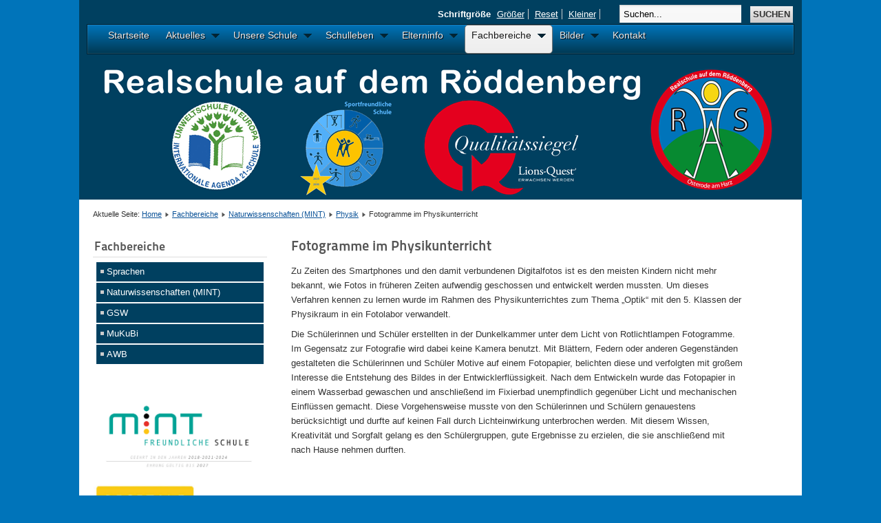

--- FILE ---
content_type: text/html; charset=utf-8
request_url: http://www.realschule-osterode.de/index.php/fachbereiche/naturwissenschaften/physik/fotogramme-im-physikunterricht
body_size: 11182
content:

<!DOCTYPE html PUBLIC "-//W3C//DTD XHTML 1.0 Transitional//EN" "http://www.w3.org/TR/xhtml1/DTD/xhtml1-transitional.dtd">
<html xmlns="http://www.w3.org/1999/xhtml" xml:lang="de-de" lang="de-de" dir="ltr" >
<head>
  <base href="http://www.realschule-osterode.de/index.php/fachbereiche/naturwissenschaften/physik/fotogramme-im-physikunterricht" />
  <meta http-equiv="content-type" content="text/html; charset=utf-8" />
  <meta name="author" content="AvG" />
  <meta name="generator" content="Joomla! - Open Source Content Management" />
  <title>Fotogramme im Physikunterricht</title>
  <link href="/templates/beez_20/favicon.ico" rel="shortcut icon" type="image/vnd.microsoft.icon" />
  <link href="http://www.realschule-osterode.de/index.php/component/search/?Itemid=523&amp;format=opensearch" rel="search" title="Suchen Realschule-Osterode" type="application/opensearchdescription+xml" />
  <link rel="stylesheet" href="/components/com_phocagallery/assets/phocagallery.css" type="text/css" />
  <link rel="stylesheet" href="/media/system/css/modal.css" type="text/css" />
  <link rel="stylesheet" href="/templates/system/css/system.css" type="text/css" />
  <link rel="stylesheet" href="/templates/beez_20/css/position.css" type="text/css" media="screen,projection"  />
  <link rel="stylesheet" href="/templates/beez_20/css/layout.css" type="text/css" media="screen,projection"  />
  <link rel="stylesheet" href="/templates/beez_20/css/print.css" type="text/css" media="print"  />
  <link rel="stylesheet" href="/templates/beez_20/css/general.css" type="text/css" />
  <link rel="stylesheet" href="/templates/beez_20/css/personal.css" type="text/css" />
  <link rel="stylesheet" href="/modules/mod_maximenuck/themes/css3megamenu/css/moo_maximenuhck.css" type="text/css" />
  <link rel="stylesheet" href="/modules/mod_maximenuck/themes/css3megamenu/css/maximenuhck.php?monid=maximenuck" type="text/css" />
  <link rel="stylesheet" href="/modules/mod_maximenuck/templatelayers/beez_20-position1.css" type="text/css" />
  <script src="/media/system/js/mootools-core.js" type="text/javascript"></script>
  <script src="/media/system/js/core.js" type="text/javascript"></script>
  <script src="/media/system/js/mootools-more.js" type="text/javascript"></script>
  <script src="http://www.realschule-osterode.de//components/com_gcalendar/libraries/jquery/jquery.min.js" type="text/javascript"></script>
  <script src="/media/system/js/caption.js" type="text/javascript"></script>
  <script src="/media/system/js/modal.js" type="text/javascript"></script>
  <script src="/components/com_phocagallery/assets/overlib/overlib_mini.js" type="text/javascript"></script>
  <script src="/templates/beez_20/javascript/md_stylechanger.js" type="text/javascript"></script>
  <script src="/templates/beez_20/javascript/hide.js" type="text/javascript"></script>
  <script src="/modules/mod_maximenuck/assets/moomaximenuck.js" type="text/javascript"></script>
  <script type="text/javascript">
jQuery.noConflict();window.addEvent('load', function() {
				new JCaption('img.caption');
			});
		window.addEvent('domready', function() {

			SqueezeBox.initialize({});
			SqueezeBox.assign($$('a.modal-button'), {
				parse: 'rel'
			});
		});window.addEvent('domready', function() {new DropdownMaxiMenu(document.getElement('div#maximenuck'),{mooTransition : 'Quad',mooEase : 'easeOut',useOpacity : '0',dureeIn : 0,dureeOut : 100,menuID : 'maximenuck',testoverflow : '0',orientation : '0',style : 'moomenu',opentype : 'open',direction : 'normal',directionoffset1 : '30',directionoffset2 : '30',mooDureeout : '500',showactivesubitems : '0',ismobile : 0,mooDuree : 50});});
  </script>
  <style type="text/css">
.bgPhocaClass{
										background:#666666;
										filter:alpha(opacity=70);
										opacity: 0.7;
										-moz-opacity:0.7;
										z-index:1000;
										}
										.fgPhocaClass{
										background:#f6f6f6;
										filter:alpha(opacity=100);
										opacity: 1;
										-moz-opacity:1;
										z-index:1000;
										}
										.fontPhocaClass{
										color:#000000;
										z-index:1001;
										}
										.capfontPhocaClass, .capfontclosePhocaClass{
										color:#ffffff;
										font-weight:bold;
										z-index:1001;
										} </style>
  <style type="text/css">
 #sbox-window {background-color:#6b6b6b;padding:2px} 
 #sbox-overlay {background-color:#000000;} 

 </style>
  <style type="text/css">
 .pgplugin1 {border:1px solid #e8e8e8 ; background: #fcfcfc ;}
 .pgplugin1:hover, .pgplugin0.hover {border:1px solid #b36b00 ; background: #f5f5f5 ;}

 </style>
  <!--[if lt IE 8]>
<link rel="stylesheet" href="/components/com_phocagallery/assets/phocagalleryieall.css" type="text/css" />
<![endif]-->


<!--[if lte IE 6]>
<link href="/templates/beez_20/css/ieonly.css" rel="stylesheet" type="text/css" />
<style type="text/css">
#line {
  width:98% ;
}
.logoheader {
  height:200px;
}
#header ul.menu {
  display:block !important;
  width:98.2% ;
}
</style>
<![endif]-->

<!--[if IE 7]>
<link href="/templates/beez_20/css/ie7only.css" rel="stylesheet" type="text/css" />
<![endif]-->

<script type="text/javascript">
  var big ='72%';
  var small='53%';
  var altopen='ist geöffnet';
  var altclose='ist geschlossen';
  var bildauf='/templates/beez_20/images/plus.png';
  var bildzu='/templates/beez_20/images/minus.png';
  var rightopen='Info öffnen';
  var rightclose='Info schließen';
  var fontSizeTitle='Schriftgröße';
  var bigger='Größer';
  var reset='Reset';
  var smaller='Kleiner';
  var biggerTitle='Vergrößern';
  var resetTitle='Stil auf Standard zurücksetzen';
  var smallerTitle='Verkleinern';
</script>

</head>

<body>

<div id="all">
        <div id="back">
                <div id="header">
                                <div class="logoheader">
                                        <h1 id="logo">

                                                                                                                                                                                                        <span class="header1">
                                                                                </span></h1>
                                </div><!-- end logoheader -->
                                        <ul class="skiplinks">
                                                <li><a href="#main" class="u2">Zum Inhalt wechseln</a></li>
                                                <li><a href="#nav" class="u2">Direkt zur Hauptnavigation und Anmeldung</a></li>
                                                                                    </ul>
                                        <h2 class="unseen">Nav Ansichtssuche</h2>
                                        <h3 class="unseen">Navigation</h3>
                                        
		<!--[if lte IE 7]>
		<link href="/modules/mod_maximenuck/themes/css3megamenu/css/ie7.css" rel="stylesheet" type="text/css" />
		<![endif]--><!-- debut Maximenu CK, par cedric keiflin -->
    <div class="maximenuckh" id="maximenuck" style="z-index:10;">
        <div class="maxiroundedleft"></div>
        <div class="maxiroundedcenter">
            
            <ul class="menu maximenuck" style="">
                        <li class="maximenuck item101 first level1 " style="z-index : 12000;"><a class="maximenuck " href="/"><span class="titreck">Startseite</span></a>
		</li>
<li class="maximenuck item117 parent level1 " style="z-index : 11999;"><a class="maximenuck " href="/index.php/aktuelles"><span class="titreck">Aktuelles</span></a>
	<div class="floatck" ><div class="maxidrop-top"><div class="maxidrop-top2"></div></div><div class="maxidrop-main"><div class="maxidrop-main2"><div class="maximenuck2 first " >
	<ul class="maximenuck2"><li class="maximenuck item141 first level2 " style="z-index : 11998;"><a class="maximenuck " href="/index.php/aktuelles/ferientermine"><span class="titreck">Ferientermine</span></a>
		</li>
<li class="maximenuck item270 parent level2 " style="z-index : 11997;"><a class="maximenuck " href="/index.php/aktuelles/aktuelles-archiv"><span class="titreck">Aktuelles Archiv</span></a>
	<div class="floatck" ><div class="maxidrop-top"><div class="maxidrop-top2"></div></div><div class="maxidrop-main"><div class="maxidrop-main2"><div class="maximenuck2 first " >
	<ul class="maximenuck2"><li class="maximenuck item861 first level3 " style="z-index : 11996;"><a class="maximenuck " href="/index.php/aktuelles/aktuelles-archiv/archiv-225"><span class="titreck">2025</span></a>
		</li>
<li class="maximenuck item847 level3 " style="z-index : 11995;"><a class="maximenuck " href="/index.php/aktuelles/aktuelles-archiv/2024"><span class="titreck">2024</span></a>
		</li>
<li class="maximenuck item842 level3 " style="z-index : 11994;"><a class="maximenuck " href="/index.php/aktuelles/aktuelles-archiv/2023"><span class="titreck">2023</span></a>
		</li>
<li class="maximenuck item825 level3 " style="z-index : 11993;"><a class="maximenuck " href="/index.php/aktuelles/aktuelles-archiv/a-2022"><span class="titreck">2022</span></a>
		</li>
<li class="maximenuck item769 level3 " style="z-index : 11992;"><a class="maximenuck " href="/index.php/aktuelles/aktuelles-archiv/2021"><span class="titreck">2021</span></a>
		</li>
<li class="maximenuck item749 level3 " style="z-index : 11991;"><a class="maximenuck " href="/index.php/aktuelles/aktuelles-archiv/2020"><span class="titreck">2020</span></a>
		</li>
<li class="maximenuck item676 level3 " style="z-index : 11990;"><a class="maximenuck " href="/index.php/aktuelles/aktuelles-archiv/archiv-2019"><span class="titreck">2019</span></a>
		</li>
<li class="maximenuck item630 level3 " style="z-index : 11989;"><a class="maximenuck " href="/index.php/aktuelles/aktuelles-archiv/2018"><span class="titreck">2018</span></a>
		</li>
<li class="maximenuck item529 level3 " style="z-index : 11988;"><a class="maximenuck " href="/index.php/aktuelles/aktuelles-archiv/2017"><span class="titreck">2017</span></a>
		</li>
<li class="maximenuck item428 level3 " style="z-index : 11987;"><a class="maximenuck " href="/index.php/aktuelles/aktuelles-archiv/2016"><span class="titreck">2016</span></a>
		</li>
<li class="maximenuck item399 level3 " style="z-index : 11986;"><a class="maximenuck " href="/index.php/aktuelles/aktuelles-archiv/archiv-2015"><span class="titreck">2015</span></a>
		</li>
<li class="maximenuck item376 level3 " style="z-index : 11985;"><a class="maximenuck " href="/index.php/aktuelles/aktuelles-archiv/a-2014"><span class="titreck">2014</span></a>
		</li>
<li class="maximenuck item273 level3 " style="z-index : 11984;"><a class="maximenuck " href="/index.php/aktuelles/aktuelles-archiv/2013"><span class="titreck">2013</span></a>
		</li>
<li class="maximenuck item274 last level3 " style="z-index : 11983;"><a class="maximenuck " href="/index.php/aktuelles/aktuelles-archiv/2012"><span class="titreck">2012</span></a>
	</li>
	</ul>
	<div class="clr"></div></div><div class="clr"></div></div></div><div class="maxidrop-bottom"><div class="maxidrop-bottom2"></div></div></div>
	</li><li class="maximenuck item584 parent last level2 " style="z-index : 11982;"><a class="maximenuck " href="/index.php/aktuelles/pressespiegel"><span class="titreck">Pressespiegel</span></a>
	<div class="floatck" ><div class="maxidrop-top"><div class="maxidrop-top2"></div></div><div class="maxidrop-main"><div class="maxidrop-main2"><div class="maximenuck2 first " >
	<ul class="maximenuck2"><li class="maximenuck item858 first level3 " style="z-index : 11981;"><a class="maximenuck " href="/index.php/aktuelles/pressespiegel/2026"><span class="titreck">2026</span></a>
		</li>
<li class="maximenuck item854 level3 " style="z-index : 11980;"><a class="maximenuck " href="/index.php/aktuelles/pressespiegel/2025"><span class="titreck">2025</span></a>
		</li>
<li class="maximenuck item838 level3 " style="z-index : 11979;"><a class="maximenuck " href="/index.php/aktuelles/pressespiegel/2024"><span class="titreck">2024</span></a>
		</li>
<li class="maximenuck item817 level3 " style="z-index : 11978;"><a class="maximenuck " href="/index.php/aktuelles/pressespiegel/2023"><span class="titreck">2023</span></a>
		</li>
<li class="maximenuck item768 level3 " style="z-index : 11977;"><a class="maximenuck " href="/index.php/aktuelles/pressespiegel/2022"><span class="titreck">2022</span></a>
		</li>
<li class="maximenuck item754 level3 " style="z-index : 11976;"><a class="maximenuck " href="/index.php/aktuelles/pressespiegel/2021"><span class="titreck"> 2021</span></a>
		</li>
<li class="maximenuck item688 level3 " style="z-index : 11975;"><a class="maximenuck " href="/index.php/aktuelles/pressespiegel/2020"><span class="titreck">2020</span></a>
		</li>
<li class="maximenuck item629 level3 " style="z-index : 11974;"><a class="maximenuck " href="/index.php/aktuelles/pressespiegel/2019"><span class="titreck">2019</span></a>
		</li>
<li class="maximenuck item593 level3 " style="z-index : 11973;"><a class="maximenuck " href="/index.php/aktuelles/pressespiegel/2018"><span class="titreck">2018</span></a>
		</li>
<li class="maximenuck item595 level3 " style="z-index : 11972;"><a class="maximenuck " href="/index.php/aktuelles/pressespiegel/2017"><span class="titreck">2017</span></a>
		</li>
<li class="maximenuck item597 level3 " style="z-index : 11971;"><a class="maximenuck " href="/index.php/aktuelles/pressespiegel/2016"><span class="titreck">2016</span></a>
		</li>
<li class="maximenuck item599 level3 " style="z-index : 11970;"><a class="maximenuck " href="/index.php/aktuelles/pressespiegel/2015"><span class="titreck">2015</span></a>
		</li>
<li class="maximenuck item600 level3 " style="z-index : 11969;"><a class="maximenuck " href="/index.php/aktuelles/pressespiegel/2014"><span class="titreck">2014</span></a>
		</li>
<li class="maximenuck item601 level3 " style="z-index : 11968;"><a class="maximenuck " href="/index.php/aktuelles/pressespiegel/2013"><span class="titreck">2013</span></a>
		</li>
<li class="maximenuck item607 level3 " style="z-index : 11967;"><a class="maximenuck " href="/index.php/aktuelles/pressespiegel/2012"><span class="titreck">2012</span></a>
		</li>
<li class="maximenuck item609 level3 " style="z-index : 11966;"><a class="maximenuck " href="/index.php/aktuelles/pressespiegel/2011"><span class="titreck">2011</span></a>
		</li>
<li class="maximenuck item611 level3 " style="z-index : 11965;"><a class="maximenuck " href="/index.php/aktuelles/pressespiegel/2010"><span class="titreck">2010</span></a>
		</li>
<li class="maximenuck item613 level3 " style="z-index : 11964;"><a class="maximenuck " href="/index.php/aktuelles/pressespiegel/2009-2006"><span class="titreck">2009-2006</span></a>
		</li>
<li class="maximenuck item615 level3 " style="z-index : 11963;"><a class="maximenuck " href="/index.php/aktuelles/pressespiegel/2005-2000"><span class="titreck">2005-2000</span></a>
		</li>
<li class="maximenuck item617 last level3 " style="z-index : 11962;"><a class="maximenuck " href="/index.php/aktuelles/pressespiegel/1999-1974"><span class="titreck">1999-1974</span></a>
	</li>
	</ul>
	<div class="clr"></div></div><div class="clr"></div></div></div><div class="maxidrop-bottom"><div class="maxidrop-bottom2"></div></div></div>
	</li>
	</ul>
	<div class="clr"></div></div><div class="clr"></div></div></div><div class="maxidrop-bottom"><div class="maxidrop-bottom2"></div></div></div>
	</li><li class="maximenuck item121 parent level1 " style="z-index : 11961;"><a class="maximenuck " href="/index.php/unsere-schule"><span class="titreck">Unsere Schule</span></a>
	<div class="floatck" ><div class="maxidrop-top"><div class="maxidrop-top2"></div></div><div class="maxidrop-main"><div class="maxidrop-main2"><div class="maximenuck2 first " >
	<ul class="maximenuck2"><li class="maximenuck item122 first level2 " style="z-index : 11960;"><a class="maximenuck " href="/index.php/unsere-schule/schulordnung"><span class="titreck">Schulordnung</span></a>
		</li>
<li class="maximenuck item123 level2 " style="z-index : 11959;"><a class="maximenuck " href="/index.php/unsere-schule/schulprogramm"><span class="titreck">Schulprofil</span></a>
		</li>
<li class="maximenuck item352 parent level2 " style="z-index : 11958;"><a class="maximenuck " href="/index.php/unsere-schule/unsere-gremien"><span class="titreck">Unsere Gremien</span></a>
	<div class="floatck" ><div class="maxidrop-top"><div class="maxidrop-top2"></div></div><div class="maxidrop-main"><div class="maxidrop-main2"><div class="maximenuck2 first " >
	<ul class="maximenuck2"><li class="maximenuck item279 first level3 " style="z-index : 11957;"><a class="maximenuck " href="/index.php/unsere-schule/unsere-gremien/schulleitung"><span class="titreck">Schulleitung</span></a>
		</li>
<li class="maximenuck item124 level3 " style="z-index : 11956;"><a class="maximenuck " href="/index.php/unsere-schule/unsere-gremien/lehrer"><span class="titreck">Lehrer*innen</span></a>
		</li>
<li class="maximenuck item307 level3 " style="z-index : 11955;"><a class="maximenuck " href="/index.php/unsere-schule/unsere-gremien/schulsprecher"><span class="titreck">Schulsprecher*innen</span></a>
		</li>
<li class="maximenuck item350 level3 " style="z-index : 11954;"><a class="maximenuck " href="/index.php/unsere-schule/unsere-gremien/mitarbeiter"><span class="titreck">Mitarbeiter*innen</span></a>
		</li>
<li class="maximenuck item354 level3 " style="z-index : 11953;"><a class="maximenuck " href="/index.php/unsere-schule/unsere-gremien/schulvorstand"><span class="titreck">Schulvorstand</span></a>
		</li>
<li class="maximenuck item409 level3 " style="z-index : 11952;"><a class="maximenuck " href="/index.php/unsere-schule/unsere-gremien/steuergruppe"><span class="titreck">Steuergruppe</span></a>
		</li>
<li class="maximenuck item674 last level3 " style="z-index : 11951;"><a class="maximenuck " href="/index.php/unsere-schule/unsere-gremien/elternvertreterinnen-und-vertreter"><span class="titreck">Elternvertreterinnen und -vertreter</span></a>
	</li>
	</ul>
	<div class="clr"></div></div><div class="clr"></div></div></div><div class="maxidrop-bottom"><div class="maxidrop-bottom2"></div></div></div>
	</li><li class="maximenuck item305 level2 " style="z-index : 11950;"><a class="maximenuck " href="/index.php/unsere-schule/organisationsplan"><span class="titreck">Organisationsplan</span></a>
		</li>
<li class="maximenuck item168 level2 " style="z-index : 11949;"><a class="maximenuck " href="/index.php/unsere-schule/berufs-beratung"><span class="titreck">Berufsberatung</span></a>
		</li>
<li class="maximenuck item627 level2 " style="z-index : 11948;"><a class="maximenuck " href="/index.php/unsere-schule/beschwerdemangement"><span class="titreck">Beschwerdemangement</span></a>
		</li>
<li class="maximenuck item223 level2 " style="z-index : 11947;"><a class="maximenuck " href="/index.php/unsere-schule/foerderverein-der-realschule"><span class="titreck">Förderverein der Realschule</span></a>
		</li>
<li class="maximenuck item303 level2 " style="z-index : 11946;"><a class="maximenuck " href="/index.php/unsere-schule/mobbing-praeventions-team"><span class="titreck">Mobbing - Interventions - Team</span></a>
		</li>
<li class="maximenuck item433 last level2 " style="z-index : 11945;"><a class="maximenuck " href="/index.php/unsere-schule/schulsozialarbeit"><span class="titreck">Schulsozialarbeit</span></a>
	</li>
	</ul>
	<div class="clr"></div></div><div class="clr"></div></div></div><div class="maxidrop-bottom"><div class="maxidrop-bottom2"></div></div></div>
	</li><li class="maximenuck item115 parent level1 " style="z-index : 11944;"><a class="maximenuck " href="/index.php/unterricht"><span class="titreck">Schulleben</span></a>
	<div class="floatck" ><div class="maxidrop-top"><div class="maxidrop-top2"></div></div><div class="maxidrop-main"><div class="maxidrop-main2"><div class="maximenuck2 first " >
	<ul class="maximenuck2"><li class="maximenuck item224 parent first level2 " style="z-index : 11943;"><a class="maximenuck " href="/index.php/unterricht/ganztagsangebot"><span class="titreck">Ganztagsangebot</span></a>
	<div class="floatck" ><div class="maxidrop-top"><div class="maxidrop-top2"></div></div><div class="maxidrop-main"><div class="maxidrop-main2"><div class="maximenuck2 first " >
	<ul class="maximenuck2"><li class="maximenuck item252 first level3 " style="z-index : 11942;"><a class="maximenuck " href="/index.php/unterricht/ganztagsangebot/hausaufgabenbetreuung"><span class="titreck">Hausaufgabenbetreuung</span></a>
		</li>
<li class="maximenuck item253 level3 " style="z-index : 11941;"><a class="maximenuck " href="/index.php/unterricht/ganztagsangebot/mensateam"><span class="titreck">Mensateam</span></a>
		</li>
<li class="maximenuck item255 level3 " style="z-index : 11940;"><a class="maximenuck " href="/index.php/unterricht/ganztagsangebot/akrobatik"><span class="titreck">Akrobatik</span></a>
		</li>
<li class="maximenuck item256 level3 " style="z-index : 11939;"><a class="maximenuck " href="/index.php/unterricht/ganztagsangebot/showtanz"><span class="titreck">Tanz</span></a>
		</li>
<li class="maximenuck item257 level3 " style="z-index : 11938;"><a class="maximenuck " href="/index.php/unterricht/ganztagsangebot/band-chor"><span class="titreck">Band &amp; Chor</span></a>
		</li>
<li class="maximenuck item260 level3 " style="z-index : 11937;"><a class="maximenuck " href="/index.php/unterricht/ganztagsangebot/erste-hilfe"><span class="titreck">Erste-Hilfe</span></a>
		</li>
<li class="maximenuck item261 level3 " style="z-index : 11936;"><a class="maximenuck " href="/index.php/unterricht/ganztagsangebot/theater"><span class="titreck">Theater</span></a>
		</li>
<li class="maximenuck item265 level3 " style="z-index : 11935;"><a class="maximenuck " href="/index.php/unterricht/ganztagsangebot/mofa-kurs"><span class="titreck">Mofa-Kurs</span></a>
		</li>
<li class="maximenuck item509 level3 " style="z-index : 11934;"><a class="maximenuck " href="/index.php/unterricht/ganztagsangebot/fussball"><span class="titreck">Fußball</span></a>
		</li>
<li class="maximenuck item850 last level3 " style="z-index : 11933;"><a class="maximenuck " href="/index.php/unterricht/ganztagsangebot/judo"><span class="titreck">Judo</span></a>
	</li>
	</ul>
	<div class="clr"></div></div><div class="clr"></div></div></div><div class="maxidrop-bottom"><div class="maxidrop-bottom2"></div></div></div>
	</li><li class="maximenuck item173 level2 " style="z-index : 11932;"><a class="maximenuck " href="/index.php/unterricht/berufsorientierung-top-menu"><span class="titreck">Berufsorientierung</span></a>
		</li>
<li class="maximenuck item178 parent level2 " style="z-index : 11931;"><a class="maximenuck " href="/index.php/unterricht/umweltschule"><span class="titreck">Umweltschule</span></a>
	<div class="floatck" ><div class="maxidrop-top"><div class="maxidrop-top2"></div></div><div class="maxidrop-main"><div class="maxidrop-main2"><div class="maximenuck2 first " >
	<ul class="maximenuck2"><li class="maximenuck item378 parent first level3 " style="z-index : 11930;"><a class="maximenuck " href="/index.php/unterricht/umweltschule/projekte-2013-2015"><span class="titreck">Projekte 2013 - 2015</span></a>
	<div class="floatck" ><div class="maxidrop-top"><div class="maxidrop-top2"></div></div><div class="maxidrop-main"><div class="maxidrop-main2"><div class="maximenuck2 first " >
	<ul class="maximenuck2"><li class="maximenuck item385 first level4 " style="z-index : 11929;"><a class="maximenuck " href="/index.php/unterricht/umweltschule/projekte-2013-2015/besuch-der-ausstellung-gegessen"><span class="titreck">Besuch der Ausstellung Gegessen</span></a>
		</li>
<li class="maximenuck item386 level4 " style="z-index : 11928;"><a class="maximenuck " href="/index.php/unterricht/umweltschule/projekte-2013-2015/besuch-beim-biobauer"><span class="titreck">Besuch beim Biobauern 2015</span></a>
		</li>
<li class="maximenuck item387 level4 " style="z-index : 11927;"><a class="maximenuck " href="/index.php/unterricht/umweltschule/projekte-2013-2015/praeventionstag"><span class="titreck">Präventionstag</span></a>
		</li>
<li class="maximenuck item388 level4 " style="z-index : 11926;"><a class="maximenuck " href="/index.php/unterricht/umweltschule/projekte-2013-2015/profil-gesundheit-und-soziales"><span class="titreck">Profil Gesundheit und Soziales</span></a>
		</li>
<li class="maximenuck item389 level4 " style="z-index : 11925;"><a class="maximenuck " href="/index.php/unterricht/umweltschule/projekte-2013-2015/trinkwasser"><span class="titreck">Trinkwasser</span></a>
		</li>
<li class="maximenuck item390 level4 " style="z-index : 11924;"><a class="maximenuck " href="/index.php/unterricht/umweltschule/projekte-2013-2015/biodiversitaet"><span class="titreck">Biodiversität</span></a>
		</li>
<li class="maximenuck item443 last level4 " style="z-index : 11923;"><a class="maximenuck " href="/index.php/unterricht/umweltschule/projekte-2013-2015/gesunde-ernaehrung"><span class="titreck">Gesunde Ernährung</span></a>
	</li>
	</ul>
	<div class="clr"></div></div><div class="clr"></div></div></div><div class="maxidrop-bottom"><div class="maxidrop-bottom2"></div></div></div>
	</li><li class="maximenuck item465 parent level3 " style="z-index : 11922;"><a class="maximenuck " href="/index.php/unterricht/umweltschule/projekte-2015-2017"><span class="titreck">Projekte 2015 - 2017</span></a>
	<div class="floatck" ><div class="maxidrop-top"><div class="maxidrop-top2"></div></div><div class="maxidrop-main"><div class="maxidrop-main2"><div class="maximenuck2 first " >
	<ul class="maximenuck2"><li class="maximenuck item466 first level4 " style="z-index : 11921;"><a class="maximenuck " href="/index.php/unterricht/umweltschule/projekte-2015-2017/artenvielfalt-in-oekosystemen"><span class="titreck">Artenvielfalt in Ökosystemen </span></a>
		</li>
<li class="maximenuck item467 level4 " style="z-index : 11920;"><a class="maximenuck " href="/index.php/unterricht/umweltschule/projekte-2015-2017/schulkiosk-umweltbeitrag"><span class="titreck">Schulkiosk - Umweltbeitrag</span></a>
		</li>
<li class="maximenuck item469 level4 " style="z-index : 11919;"><a class="maximenuck " href="/index.php/unterricht/umweltschule/projekte-2015-2017/besuch-beim-biobauern"><span class="titreck">Besuch beim Biobauern 2016</span></a>
		</li>
<li class="maximenuck item471 level4 " style="z-index : 11918;"><a class="maximenuck " href="/index.php/unterricht/umweltschule/projekte-2015-2017/recycling-upcycling"><span class="titreck">Pfandflaschenaktion</span></a>
		</li>
<li class="maximenuck item473 level4 " style="z-index : 11917;"><a class="maximenuck " href="/index.php/unterricht/umweltschule/projekte-2015-2017/muellsammeln"><span class="titreck">Müllsammeln</span></a>
		</li>
<li class="maximenuck item477 level4 " style="z-index : 11916;"><a class="maximenuck " href="/index.php/unterricht/umweltschule/projekte-2015-2017/wettbewerbs-ag-tulpen-pflanzen"><span class="titreck">Wettbewerbs AG Tulpen pflanzen</span></a>
		</li>
<li class="maximenuck item500 level4 " style="z-index : 11915;"><a class="maximenuck " href="/index.php/unterricht/umweltschule/projekte-2015-2017/klassenzimm-im-freien"><span class="titreck">Klassenzimmer im Freien</span></a>
		</li>
<li class="maximenuck item502 level4 " style="z-index : 11914;"><a class="maximenuck " href="/index.php/unterricht/umweltschule/projekte-2015-2017/kartierung-des-schulgartens"><span class="titreck">Kartierung des Schulgartens</span></a>
		</li>
<li class="maximenuck item504 last level4 " style="z-index : 11913;"><a class="maximenuck " href="/index.php/unterricht/umweltschule/projekte-2015-2017/upcycling"><span class="titreck">Upcycling</span></a>
	</li>
	</ul>
	<div class="clr"></div></div><div class="clr"></div></div></div><div class="maxidrop-bottom"><div class="maxidrop-bottom2"></div></div></div>
	</li><li class="maximenuck item662 parent level3 " style="z-index : 11912;"><a class="maximenuck " href="/index.php/unterricht/umweltschule/projekte-2017-2019"><span class="titreck">Projekte 2017 - 2019</span></a>
	<div class="floatck" ><div class="maxidrop-top"><div class="maxidrop-top2"></div></div><div class="maxidrop-main"><div class="maxidrop-main2"><div class="maximenuck2 first " >
	<ul class="maximenuck2"><li class="maximenuck item663 first level4 " style="z-index : 11911;"><a class="maximenuck " href="/index.php/unterricht/umweltschule/projekte-2017-2019/kraeuterspirale"><span class="titreck">Kräuterspirale</span></a>
		</li>
<li class="maximenuck item664 level4 " style="z-index : 11910;"><a class="maximenuck " href="/index.php/unterricht/umweltschule/projekte-2017-2019/erste-hilfe"><span class="titreck">Erste Hilfe</span></a>
		</li>
<li class="maximenuck item665 level4 " style="z-index : 11909;"><a class="maximenuck " href="/index.php/unterricht/umweltschule/projekte-2017-2019/schulkiosk"><span class="titreck">Schulkiosk</span></a>
		</li>
<li class="maximenuck item666 last level4 " style="z-index : 11908;"><a class="maximenuck " href="/index.php/unterricht/umweltschule/projekte-2017-2019/gesundheitsamt"><span class="titreck">Gesundheitsamt</span></a>
	</li>
	</ul>
	<div class="clr"></div></div><div class="clr"></div></div></div><div class="maxidrop-bottom"><div class="maxidrop-bottom2"></div></div></div>
	</li><li class="maximenuck item831 parent last level3 " style="z-index : 11907;"><a class="maximenuck " href="/index.php/unterricht/umweltschule/projekte-2022-2025"><span class="titreck">Projekte 2022 - 2024 </span></a>
	<div class="floatck" ><div class="maxidrop-top"><div class="maxidrop-top2"></div></div><div class="maxidrop-main"><div class="maxidrop-main2"><div class="maximenuck2 first " >
	<ul class="maximenuck2"><li class="maximenuck item832 first level4 " style="z-index : 11906;"><a class="maximenuck " href="/index.php/unterricht/umweltschule/projekte-2022-2025/besuch-streuobstwiese"><span class="titreck">Besuch Streuobstwiese </span></a>
		</li>
<li class="maximenuck item834 level4 " style="z-index : 11905;"><a class="maximenuck " href="/index.php/unterricht/umweltschule/projekte-2022-2025/besuch-streuobstwiese-24"><span class="titreck">Besuch Streuobstwiese 24</span></a>
		</li>
<li class="maximenuck item844 last level4 " style="z-index : 11904;"><a class="maximenuck " href="/index.php/unterricht/umweltschule/projekte-2022-2025/karstwanderung"><span class="titreck">Karstwanderung</span></a>
	</li>
	</ul>
	<div class="clr"></div></div><div class="clr"></div></div></div><div class="maxidrop-bottom"><div class="maxidrop-bottom2"></div></div></div>
	</li>
	</ul>
	<div class="clr"></div></div><div class="clr"></div></div></div><div class="maxidrop-bottom"><div class="maxidrop-bottom2"></div></div></div>
	</li><li class="maximenuck item331 parent level2 " style="z-index : 11903;"><a class="maximenuck " href="/index.php/unterricht/lions-quest"><span class="titreck">Lions Quest</span></a>
	<div class="floatck" ><div class="maxidrop-top"><div class="maxidrop-top2"></div></div><div class="maxidrop-main"><div class="maxidrop-main2"><div class="maximenuck2 first " >
	<ul class="maximenuck2"><li class="maximenuck item439 first level3 " style="z-index : 11902;"><a class="maximenuck " href="/index.php/unterricht/lions-quest/lq-in-jahrgang-5"><span class="titreck">LQ Jahrgang 5</span></a>
		</li>
<li class="maximenuck item475 level3 " style="z-index : 11901;"><a class="maximenuck " href="/index.php/unterricht/lions-quest/lq-6"><span class="titreck">LQ Jahrgang 6</span></a>
		</li>
<li class="maximenuck item441 last level3 " style="z-index : 11900;"><a class="maximenuck " href="/index.php/unterricht/lions-quest/lq-jahrgang-7"><span class="titreck">LQ Jahrgang 7</span></a>
	</li>
	</ul>
	<div class="clr"></div></div><div class="clr"></div></div></div><div class="maxidrop-bottom"><div class="maxidrop-bottom2"></div></div></div>
	</li><li class="maximenuck item411 parent level2 " style="z-index : 11899;"><a class="maximenuck " href="/index.php/unterricht/schuelerbeitraege"><span class="titreck">Schülerbeiträge</span></a>
	<div class="floatck" ><div class="maxidrop-top"><div class="maxidrop-top2"></div></div><div class="maxidrop-main"><div class="maxidrop-main2"><div class="maximenuck2 first " >
	<ul class="maximenuck2"><li class="maximenuck item413 first level3 " style="z-index : 11898;"><a class="maximenuck " href="/index.php/unterricht/schuelerbeitraege/besuch-der-5-klassen-bio-bauernhof"><span class="titreck">Besuch der 5. Klassen Bio-Bauernhof</span></a>
		</li>
<li class="maximenuck item414 level3 " style="z-index : 11897;"><a class="maximenuck " href="/index.php/unterricht/schuelerbeitraege/bito-2016-berufsinformationstag-osterode"><span class="titreck">BITO 2016 - Berufsinformationstag Osterode</span></a>
		</li>
<li class="maximenuck item417 level3 " style="z-index : 11896;"><a class="maximenuck " href="/index.php/unterricht/schuelerbeitraege/besuch-im-theater-der-nacht"><span class="titreck">Besuch im Theater der Nacht</span></a>
		</li>
<li class="maximenuck item461 level3 " style="z-index : 11895;"><a class="maximenuck " href="/index.php/unterricht/schuelerbeitraege/besuch-nordhausen-gedenkstaette"><span class="titreck">Besuch Nordhausen Gedenkstätte</span></a>
		</li>
<li class="maximenuck item486 parent level3 " style="z-index : 11894;"><a class="maximenuck " href="/index.php/unterricht/schuelerbeitraege/praeventionstag-2017"><span class="titreck">Präventionstag 2017</span></a>
	<div class="floatck" ><div class="maxidrop-top"><div class="maxidrop-top2"></div></div><div class="maxidrop-main"><div class="maxidrop-main2"><div class="maximenuck2 first " >
	<ul class="maximenuck2"><li class="maximenuck item488 first level4 " style="z-index : 11893;"><a class="maximenuck " href="/index.php/unterricht/schuelerbeitraege/praeventionstag-2017/j-5"><span class="titreck">J 5</span></a>
		</li>
<li class="maximenuck item490 level4 " style="z-index : 11892;"><a class="maximenuck " href="/index.php/unterricht/schuelerbeitraege/praeventionstag-2017/j-6"><span class="titreck">J 6</span></a>
		</li>
<li class="maximenuck item492 level4 " style="z-index : 11891;"><a class="maximenuck " href="/index.php/unterricht/schuelerbeitraege/praeventionstag-2017/j-7"><span class="titreck">J 7</span></a>
		</li>
<li class="maximenuck item494 level4 " style="z-index : 11890;"><a class="maximenuck " href="/index.php/unterricht/schuelerbeitraege/praeventionstag-2017/j-8"><span class="titreck">J 8</span></a>
		</li>
<li class="maximenuck item496 level4 " style="z-index : 11889;"><a class="maximenuck " href="/index.php/unterricht/schuelerbeitraege/praeventionstag-2017/j-9"><span class="titreck">J 9</span></a>
		</li>
<li class="maximenuck item498 last level4 " style="z-index : 11888;"><a class="maximenuck " href="/index.php/unterricht/schuelerbeitraege/praeventionstag-2017/j-10"><span class="titreck">J 10</span></a>
	</li>
	</ul>
	<div class="clr"></div></div><div class="clr"></div></div></div><div class="maxidrop-bottom"><div class="maxidrop-bottom2"></div></div></div>
	</li><li class="maximenuck item512 level3 " style="z-index : 11887;"><a class="maximenuck " href="/index.php/unterricht/schuelerbeitraege/besuch-beim-buergermeister"><span class="titreck">Besuch beim Bürgermeister</span></a>
		</li>
<li class="maximenuck item514 level3 " style="z-index : 11886;"><a class="maximenuck " href="/index.php/unterricht/schuelerbeitraege/9b-ausflug-in-den-zoo"><span class="titreck">9b - Ausflug in den Zoo</span></a>
		</li>
<li class="maximenuck item517 level3 " style="z-index : 11885;"><a class="maximenuck " href="/index.php/unterricht/schuelerbeitraege/tagesausflug-ins-phaeno-wolfsburg"><span class="titreck">Tagesausflug ins Phaeno Wolfsburg</span></a>
		</li>
<li class="maximenuck item623 level3 " style="z-index : 11884;"><a class="maximenuck " href="/index.php/unterricht/schuelerbeitraege/besuch-vom-gesundheitsamt-zahnpflege"><span class="titreck">Besuch vom Gesundheitsamt: Zahnpflege</span></a>
		</li>
<li class="maximenuck item836 level3 " style="z-index : 11883;"><a class="maximenuck " href="/index.php/unterricht/schuelerbeitraege/besuch-von-fadi-saad"><span class="titreck">Besuch von Fadi Saad</span></a>
		</li>
<li class="maximenuck item852 last level3 " style="z-index : 11882;"><a class="maximenuck " href="/index.php/unterricht/schuelerbeitraege/wintersporttag-2025"><span class="titreck">Wintersporttag 2025</span></a>
	</li>
	</ul>
	<div class="clr"></div></div><div class="clr"></div></div></div><div class="maxidrop-bottom"><div class="maxidrop-bottom2"></div></div></div>
	</li><li class="maximenuck item696 parent level2 " style="z-index : 11881;"><a class="maximenuck " href="/index.php/unterricht/schulhof-projekt"><span class="titreck">Schulhof - Projekt</span></a>
	<div class="floatck" ><div class="maxidrop-top"><div class="maxidrop-top2"></div></div><div class="maxidrop-main"><div class="maxidrop-main2"><div class="maximenuck2 first " >
	<ul class="maximenuck2"><li class="maximenuck item697 first level3 " style="z-index : 11880;"><a class="maximenuck " href="/index.php/unterricht/schulhof-projekt/vorstellung-projekt"><span class="titreck">Vorstellung Projekt</span></a>
		</li>
<li class="maximenuck item698 level3 " style="z-index : 11879;"><a class="maximenuck " href="/index.php/unterricht/schulhof-projekt/spendenkonto"><span class="titreck">Spendenkonto</span></a>
		</li>
<li class="maximenuck item699 level3 " style="z-index : 11878;"><a class="maximenuck " href="/index.php/unterricht/schulhof-projekt/unsere-sponsoren"><span class="titreck">Unsere Sponsoren</span></a>
		</li>
<li class="maximenuck item701 level3 " style="z-index : 11877;"><a class="maximenuck " href="/index.php/unterricht/schulhof-projekt/sponsoren-geldspenden"><span class="titreck">Sponsoren - Geldspenden</span></a>
		</li>
<li class="maximenuck item702 level3 " style="z-index : 11876;"><a class="maximenuck " href="/index.php/unterricht/schulhof-projekt/sponsoren-dienstleistungen"><span class="titreck">Sponsoren - Dienstleistungen</span></a>
		</li>
<li class="maximenuck item703 level3 " style="z-index : 11875;"><a class="maximenuck " href="/index.php/unterricht/schulhof-projekt/sponsoren-sachspenden"><span class="titreck">Sponsoren - Sachspenden</span></a>
		</li>
<li class="maximenuck item704 level3 " style="z-index : 11874;"><a class="maximenuck " href="/index.php/unterricht/schulhof-projekt/aktionen-der-schulgemeinschaft"><span class="titreck">Aktionen der Schulgemeinschaft</span></a>
		</li>
<li class="maximenuck item705 level3 " style="z-index : 11873;"><a class="maximenuck " href="/index.php/unterricht/schulhof-projekt/sponsoren-tombola"><span class="titreck">Sponsoren - Tombola</span></a>
		</li>
<li class="maximenuck item706 level3 " style="z-index : 11872;"><a class="maximenuck " href="/index.php/unterricht/schulhof-projekt/sponsoren-wand"><span class="titreck">Sponsoren - Wand</span></a>
		</li>
<li class="maximenuck item707 level3 " style="z-index : 11871;"><a class="maximenuck " href="/index.php/unterricht/schulhof-projekt/planung"><span class="titreck">Planung</span></a>
		</li>
<li class="maximenuck item708 level3 " style="z-index : 11870;"><a class="maximenuck " href="/index.php/unterricht/schulhof-projekt/ist-zustand"><span class="titreck">Ist-Zustand -  2013</span></a>
		</li>
<li class="maximenuck item709 level3 " style="z-index : 11869;"><a class="maximenuck " href="/index.php/unterricht/schulhof-projekt/das-wuenschen-wir-uns"><span class="titreck">Projekthilfe</span></a>
		</li>
<li class="maximenuck item710 level3 " style="z-index : 11868;"><a class="maximenuck " href="/index.php/unterricht/schulhof-projekt/timeline"><span class="titreck">Timeline</span></a>
		</li>
<li class="maximenuck item711 level3 " style="z-index : 11867;"><a class="maximenuck " href="/index.php/unterricht/schulhof-projekt/2013"><span class="titreck">2013</span></a>
		</li>
<li class="maximenuck item712 level3 " style="z-index : 11866;"><a class="maximenuck " href="/index.php/unterricht/schulhof-projekt/2014"><span class="titreck">2014</span></a>
		</li>
<li class="maximenuck item713 level3 " style="z-index : 11865;"><a class="maximenuck " href="/index.php/unterricht/schulhof-projekt/2015"><span class="titreck">2015</span></a>
		</li>
<li class="maximenuck item714 level3 " style="z-index : 11864;"><a class="maximenuck " href="/index.php/unterricht/schulhof-projekt/2016"><span class="titreck">2016</span></a>
		</li>
<li class="maximenuck item715 level3 " style="z-index : 11863;"><a class="maximenuck " href="/index.php/unterricht/schulhof-projekt/aktionen"><span class="titreck">Aktionen</span></a>
		</li>
<li class="maximenuck item716 level3 " style="z-index : 11862;"><a class="maximenuck " href="/index.php/unterricht/schulhof-projekt/zustand-heute"><span class="titreck">Zustand heute</span></a>
		</li>
<li class="maximenuck item323 last level3 " style="z-index : 11861;"><a class="maximenuck " href="/index.php/unterricht/schulhof-projekt/baustelle-schulhof-1-bilder"><span class="titreck">Baustelle </span></a>
	</li>
	</ul>
	<div class="clr"></div></div><div class="clr"></div></div></div><div class="maxidrop-bottom"><div class="maxidrop-bottom2"></div></div></div>
	</li><li class="maximenuck item819 last level2 " style="z-index : 11860;"><a class="maximenuck " href="/index.php/unterricht/schulsanitaeter"><span class="titreck">Schulsanitäter</span></a>
	</li>
	</ul>
	<div class="clr"></div></div><div class="clr"></div></div></div><div class="maxidrop-bottom"><div class="maxidrop-bottom2"></div></div></div>
	</li><li class="maximenuck item156 parent level1 " style="z-index : 11859;"><a class="maximenuck " href="/index.php/elterninfo"><span class="titreck">Elterninfo</span></a>
	<div class="floatck" ><div class="maxidrop-top"><div class="maxidrop-top2"></div></div><div class="maxidrop-main"><div class="maxidrop-main2"><div class="maximenuck2 first " >
	<ul class="maximenuck2"><li class="maximenuck item157 first level2 " style="z-index : 11858;"><a class="maximenuck " href="/index.php/elterninfo/allgemeines-2012-2013"><span class="titreck">Allgemeines 2024/2025</span></a>
		</li>
<li class="maximenuck item740 level2 " style="z-index : 11857;"><a class="maximenuck " href="/index.php/elterninfo/anmeldung"><span class="titreck">Anmeldung 5 - 10</span></a>
		</li>
<li class="maximenuck item309 level2 " style="z-index : 11856;"><a class="maximenuck " href="/index.php/elterninfo/epochalfaecher-2014-2015"><span class="titreck">Epochalfächer 2025/2026</span></a>
		</li>
<li class="maximenuck item185 level2 " style="z-index : 11855;"><a class="maximenuck " href="/index.php/elterninfo/download-formulare"><span class="titreck">Formulare</span></a>
		</li>
<li class="maximenuck item158 level2 " style="z-index : 11854;"><a class="maximenuck " href="/index.php/elterninfo/klassenlehrer"><span class="titreck">Klassenlehrer</span></a>
		</li>
<li class="maximenuck item672 level2 " style="z-index : 11853;"><a class="maximenuck " href="/index.php/elterninfo/mensa"><span class="titreck">Mensa</span></a>
		</li>
<li class="maximenuck item159 level2 " style="z-index : 11852;"><a class="maximenuck " href="/index.php/elterninfo/schulbuchliste"><span class="titreck">Schulbuchausleihe 2025/2026</span></a>
		</li>
<li class="maximenuck item533 level2 " style="z-index : 11851;"><a class="maximenuck " href="/index.php/elterninfo/unterrichtszeiten"><span class="titreck">Unterrichts- und Busfahrzeiten</span></a>
		</li>
<li class="maximenuck item160 level2 " style="z-index : 11850;"><a class="maximenuck " href="/index.php/elterninfo/von-a-z"><span class="titreck">Von A-Z</span></a>
		</li>
<li class="maximenuck item161 level2 " style="z-index : 11849;"><a class="maximenuck " href="/index.php/elterninfo/wichtige-termine"><span class="titreck">Wichtige Termine</span></a>
		</li>
<li class="maximenuck item856 last level2 " style="z-index : 11848;"><a class="maximenuck " href="/index.php/elterninfo/bildung-und-teilhabe"><span class="titreck">Bildung und Teilhabe</span></a>
	</li>
	</ul>
	<div class="clr"></div></div><div class="clr"></div></div></div><div class="maxidrop-bottom"><div class="maxidrop-bottom2"></div></div></div>
	</li><li class="maximenuck item544 active parent level1 " style="z-index : 11847;"><a class="maximenuck " href="/index.php/fachbereiche"><span class="titreck">Fachbereiche</span></a>
	<div class="floatck" ><div class="maxidrop-top"><div class="maxidrop-top2"></div></div><div class="maxidrop-main"><div class="maxidrop-main2"><div class="maximenuck2 first " >
	<ul class="maximenuck2"><li class="maximenuck item552 parent first level2 " style="z-index : 11846;"><a class="maximenuck " href="/index.php/fachbereiche/sprachen"><span class="titreck">Sprachen</span></a>
	<div class="floatck" ><div class="maxidrop-top"><div class="maxidrop-top2"></div></div><div class="maxidrop-main"><div class="maxidrop-main2"><div class="maximenuck2 first " >
	<ul class="maximenuck2"><li class="maximenuck item566 parent first level3 " style="z-index : 11845;"><a class="maximenuck " href="/index.php/fachbereiche/sprachen/deutsch"><span class="titreck">Deutsch</span></a>
	<div class="floatck" ><div class="maxidrop-top"><div class="maxidrop-top2"></div></div><div class="maxidrop-main"><div class="maxidrop-main2"><div class="maximenuck2 first " >
	<ul class="maximenuck2"><li class="maximenuck item605 first last level4 " style="z-index : 11844;"><a class="maximenuck " href="/index.php/fachbereiche/sprachen/deutsch/projekt-lesekiste"><span class="titreck">Projekt Lesekiste</span></a>
	</li>
	</ul>
	<div class="clr"></div></div><div class="clr"></div></div></div><div class="maxidrop-bottom"><div class="maxidrop-bottom2"></div></div></div>
	</li><li class="maximenuck item564 last level3 " style="z-index : 11843;"><a class="maximenuck " href="/index.php/fachbereiche/sprachen/franzoesisch"><span class="titreck">Französisch</span></a>
	</li>
	</ul>
	<div class="clr"></div></div><div class="clr"></div></div></div><div class="maxidrop-bottom"><div class="maxidrop-bottom2"></div></div></div>
	</li><li class="maximenuck item356 active parent level2 " style="z-index : 11842;"><a class="maximenuck " href="/index.php/fachbereiche/naturwissenschaften"><span class="titreck">Naturwissenschaften (MINT)</span></a>
	<div class="floatck" ><div class="maxidrop-top"><div class="maxidrop-top2"></div></div><div class="maxidrop-main"><div class="maxidrop-main2"><div class="maximenuck2 first " >
	<ul class="maximenuck2"><li class="maximenuck item690 parent first level3 " style="z-index : 11841;"><a class="maximenuck " href="/index.php/fachbereiche/naturwissenschaften/mathematik"><span class="titreck">Mathematik</span></a>
	<div class="floatck" ><div class="maxidrop-top"><div class="maxidrop-top2"></div></div><div class="maxidrop-main"><div class="maxidrop-main2"><div class="maximenuck2 first " >
	<ul class="maximenuck2"><li class="maximenuck item763 first last level4 " style="z-index : 11840;"><a class="maximenuck " href="/index.php/fachbereiche/naturwissenschaften/mathematik/auszeichnung-mint-2021"><span class="titreck">Auszeichnung MINT 2021</span></a>
	</li>
	</ul>
	<div class="clr"></div></div><div class="clr"></div></div></div><div class="maxidrop-bottom"><div class="maxidrop-bottom2"></div></div></div>
	</li><li class="maximenuck item357 active parent level3 " style="z-index : 11839;"><a class="maximenuck " href="/index.php/fachbereiche/naturwissenschaften/physik"><span class="titreck">Physik</span></a>
	<div class="floatck" ><div class="maxidrop-top"><div class="maxidrop-top2"></div></div><div class="maxidrop-main"><div class="maxidrop-main2"><div class="maximenuck2 first " >
	<ul class="maximenuck2"><li class="maximenuck item523 current active first level4 " style="z-index : 11838;"><a class="maximenuck " href="/index.php/fachbereiche/naturwissenschaften/physik/fotogramme-im-physikunterricht"><span class="titreck">Fotogramme im Physikunterricht</span></a>
		</li>
<li class="maximenuck item524 level4 " style="z-index : 11837;"><a class="maximenuck " href="/index.php/fachbereiche/naturwissenschaften/physik/das-fotolabor-im-physikunterricht"><span class="titreck">Das Fotolabor im Physikunterricht</span></a>
		</li>
<li class="maximenuck item535 level4 " style="z-index : 11836;"><a class="maximenuck " href="/index.php/fachbereiche/naturwissenschaften/physik/eindruecke-phaeno"><span class="titreck">Eindrücke Phaeno</span></a>
		</li>
<li class="maximenuck item580 last level4 " style="z-index : 11835;"><a class="maximenuck " href="/index.php/fachbereiche/naturwissenschaften/physik/die-kugel-rollt"><span class="titreck">Die Kugel rollt</span></a>
	</li>
	</ul>
	<div class="clr"></div></div><div class="clr"></div></div></div><div class="maxidrop-bottom"><div class="maxidrop-bottom2"></div></div></div>
	</li><li class="maximenuck item358 parent level3 " style="z-index : 11834;"><a class="maximenuck " href="/index.php/fachbereiche/naturwissenschaften/biologie"><span class="titreck">Biologie</span></a>
	<div class="floatck" ><div class="maxidrop-top"><div class="maxidrop-top2"></div></div><div class="maxidrop-main"><div class="maxidrop-main2"><div class="maximenuck2 first " >
	<ul class="maximenuck2"><li class="maximenuck item802 first level4 " style="z-index : 11833;"><a class="maximenuck " href="/index.php/fachbereiche/naturwissenschaften/biologie/klasse-6-wirbelsaeule"><span class="titreck">Klasse 6 -Wirbelsäule</span></a>
		</li>
<li class="maximenuck item804 level4 " style="z-index : 11832;"><a class="maximenuck " href="/index.php/fachbereiche/naturwissenschaften/biologie/klasse-9-die-nervenzelle"><span class="titreck">Klasse 9 - Die Nervenzelle</span></a>
		</li>
<li class="maximenuck item808 last level4 " style="z-index : 11831;"><a class="maximenuck " href="/index.php/fachbereiche/naturwissenschaften/biologie/besuch-streuobstwiese"><span class="titreck">Besuch Streuobstwiese</span></a>
	</li>
	</ul>
	<div class="clr"></div></div><div class="clr"></div></div></div><div class="maxidrop-bottom"><div class="maxidrop-bottom2"></div></div></div>
	</li><li class="maximenuck item371 parent level3 " style="z-index : 11830;"><a class="maximenuck " href="/index.php/fachbereiche/naturwissenschaften/chemie"><span class="titreck">Chemie</span></a>
	<div class="floatck" ><div class="maxidrop-top"><div class="maxidrop-top2"></div></div><div class="maxidrop-main"><div class="maxidrop-main2"><div class="maximenuck2 first " >
	<ul class="maximenuck2"><li class="maximenuck item647 first last level4 " style="z-index : 11829;"><a class="maximenuck " href="/index.php/fachbereiche/naturwissenschaften/chemie/wettbewerb"><span class="titreck">Wettbewerb</span></a>
	</li>
	</ul>
	<div class="clr"></div></div><div class="clr"></div></div></div><div class="maxidrop-bottom"><div class="maxidrop-bottom2"></div></div></div>
	</li><li class="maximenuck item587 last level3 " style="z-index : 11828;"><a class="maximenuck " href="/index.php/fachbereiche/naturwissenschaften/informatik"><span class="titreck">Informatik</span></a>
	</li>
	</ul>
	<div class="clr"></div></div><div class="clr"></div></div></div><div class="maxidrop-bottom"><div class="maxidrop-bottom2"></div></div></div>
	</li><li class="maximenuck item554 parent level2 " style="z-index : 11827;"><a class="maximenuck " href="/index.php/fachbereiche/gsw"><span class="titreck">GSW</span></a>
	<div class="floatck" ><div class="maxidrop-top"><div class="maxidrop-top2"></div></div><div class="maxidrop-main"><div class="maxidrop-main2"><div class="maximenuck2 first " >
	<ul class="maximenuck2"><li class="maximenuck item568 first level3 " style="z-index : 11826;"><a class="maximenuck " href="/index.php/fachbereiche/gsw/politik"><span class="titreck">Politik</span></a>
		</li>
<li class="maximenuck item578 parent level3 " style="z-index : 11825;"><a class="maximenuck " href="/index.php/fachbereiche/gsw/geschichte"><span class="titreck">Geschichte</span></a>
	<div class="floatck" ><div class="maxidrop-top"><div class="maxidrop-top2"></div></div><div class="maxidrop-main"><div class="maxidrop-main2"><div class="maximenuck2 first " >
	<ul class="maximenuck2"><li class="maximenuck item634 first level4 " style="z-index : 11824;"><a class="maximenuck " href="/index.php/fachbereiche/gsw/geschichte/steinzeit"><span class="titreck">Steinzeit</span></a>
		</li>
<li class="maximenuck item670 last level4 " style="z-index : 11823;"><a class="maximenuck " href="/index.php/fachbereiche/gsw/geschichte/zeitreise"><span class="titreck">Zeitreise</span></a>
	</li>
	</ul>
	<div class="clr"></div></div><div class="clr"></div></div></div><div class="maxidrop-bottom"><div class="maxidrop-bottom2"></div></div></div>
	</li><li class="maximenuck item582 parent last level3 " style="z-index : 11822;"><a class="maximenuck " href="/index.php/fachbereiche/gsw/erdkunde"><span class="titreck">Erdkunde</span></a>
	<div class="floatck" ><div class="maxidrop-top"><div class="maxidrop-top2"></div></div><div class="maxidrop-main"><div class="maxidrop-main2"><div class="maximenuck2 first " >
	<ul class="maximenuck2"><li class="maximenuck item756 first level4 " style="z-index : 11821;"><a class="maximenuck " href="/index.php/fachbereiche/gsw/erdkunde/projekt-vulkan"><span class="titreck">Projekt Vulkan</span></a>
		</li>
<li class="maximenuck item762 last level4 " style="z-index : 11820;"><a class="maximenuck " href="/index.php/fachbereiche/gsw/erdkunde/videokonferenz-mit-san-salvador"><span class="titreck">Videokonferenz mit San Salvador</span></a>
	</li>
	</ul>
	<div class="clr"></div></div><div class="clr"></div></div></div><div class="maxidrop-bottom"><div class="maxidrop-bottom2"></div></div></div>
	</li>
	</ul>
	<div class="clr"></div></div><div class="clr"></div></div></div><div class="maxidrop-bottom"><div class="maxidrop-bottom2"></div></div></div>
	</li><li class="maximenuck item557 parent level2 " style="z-index : 11819;"><a class="maximenuck " href="/index.php/fachbereiche/mukubi"><span class="titreck">MuKuBi</span></a>
	<div class="floatck" ><div class="maxidrop-top"><div class="maxidrop-top2"></div></div><div class="maxidrop-main"><div class="maxidrop-main2"><div class="maximenuck2 first " >
	<ul class="maximenuck2"><li class="maximenuck item249 parent first level3 " style="z-index : 11818;"><a class="maximenuck " href="/index.php/fachbereiche/mukubi/kunst"><span class="titreck">Kunst</span></a>
	<div class="floatck" ><div class="maxidrop-top"><div class="maxidrop-top2"></div></div><div class="maxidrop-main"><div class="maxidrop-main2"><div class="maximenuck2 first " >
	<ul class="maximenuck2"><li class="maximenuck item668 first level4 " style="z-index : 11817;"><a class="maximenuck " href="/index.php/fachbereiche/mukubi/kunst/wpk-toepfern"><span class="titreck">WPK - Töpfern</span></a>
		</li>
<li class="maximenuck item640 level4 " style="z-index : 11816;"><a class="maximenuck " href="/index.php/fachbereiche/mukubi/kunst/ergebnisse-aus-dem-kunstunterricht-2"><span class="titreck">Verschneite Straßen</span></a>
		</li>
<li class="maximenuck item641 level4 " style="z-index : 11815;"><a class="maximenuck " href="/index.php/fachbereiche/mukubi/kunst/wahrzeichen"><span class="titreck">Wahrzeichen</span></a>
		</li>
<li class="maximenuck item642 level4 " style="z-index : 11814;"><a class="maximenuck " href="/index.php/fachbereiche/mukubi/kunst/stilleben"><span class="titreck">Stilleben</span></a>
		</li>
<li class="maximenuck item643 level4 " style="z-index : 11813;"><a class="maximenuck " href="/index.php/fachbereiche/mukubi/kunst/brillen"><span class="titreck">Brillen</span></a>
		</li>
<li class="maximenuck item644 level4 " style="z-index : 11812;"><a class="maximenuck " href="/index.php/fachbereiche/mukubi/kunst/alltagsgegenstaende"><span class="titreck">Alltagsgegenstände</span></a>
		</li>
<li class="maximenuck item645 level4 " style="z-index : 11811;"><a class="maximenuck " href="/index.php/fachbereiche/mukubi/kunst/tonskulpturen"><span class="titreck">Tonskulpturen</span></a>
		</li>
<li class="maximenuck item778 level4 " style="z-index : 11810;"><a class="maximenuck " href="/index.php/fachbereiche/mukubi/kunst/wpk-masken"><span class="titreck">WPK - Masken</span></a>
		</li>
<li class="maximenuck item813 last level4 " style="z-index : 11809;"><a class="maximenuck " href="/index.php/fachbereiche/mukubi/kunst/besuch-kunsthalle-duderstadt"><span class="titreck">Besuch Kunsthalle Duderstadt</span></a>
	</li>
	</ul>
	<div class="clr"></div></div><div class="clr"></div></div></div><div class="maxidrop-bottom"><div class="maxidrop-bottom2"></div></div></div>
	</li><li class="maximenuck item250 parent level3 " style="z-index : 11808;"><a class="maximenuck " href="/index.php/fachbereiche/mukubi/werken"><span class="titreck">Werken</span></a>
	<div class="floatck" ><div class="maxidrop-top"><div class="maxidrop-top2"></div></div><div class="maxidrop-main"><div class="maxidrop-main2"><div class="maximenuck2 first " >
	<ul class="maximenuck2"><li class="maximenuck item649 first level4 " style="z-index : 11807;"><a class="maximenuck " href="/index.php/fachbereiche/mukubi/werken/holzgegenstaende"><span class="titreck">Holzgegenstände</span></a>
		</li>
<li class="maximenuck item758 last level4 " style="z-index : 11806;"><a class="maximenuck " href="/index.php/fachbereiche/mukubi/werken/traumhaus"><span class="titreck">Traumhaus</span></a>
	</li>
	</ul>
	<div class="clr"></div></div><div class="clr"></div></div></div><div class="maxidrop-bottom"><div class="maxidrop-bottom2"></div></div></div>
	</li><li class="maximenuck item329 parent level3 " style="z-index : 11805;"><a class="maximenuck " href="/index.php/fachbereiche/mukubi/textiles-gestalten"><span class="titreck">Textiles Gestalten</span></a>
	<div class="floatck" ><div class="maxidrop-top"><div class="maxidrop-top2"></div></div><div class="maxidrop-main"><div class="maxidrop-main2"><div class="maximenuck2 first " >
	<ul class="maximenuck2"><li class="maximenuck item620 first last level4 " style="z-index : 11804;"><a class="maximenuck " href="/index.php/fachbereiche/mukubi/textiles-gestalten/ergebnisse-aus-dem-textilunterricht"><span class="titreck">Nähkissen</span></a>
	</li>
	</ul>
	<div class="clr"></div></div><div class="clr"></div></div></div><div class="maxidrop-bottom"><div class="maxidrop-bottom2"></div></div></div>
	</li><li class="maximenuck item562 level3 " style="z-index : 11803;"><a class="maximenuck " href="/index.php/fachbereiche/mukubi/religion-werte-und-normen"><span class="titreck">Religion - Werte und Normen</span></a>
		</li>
<li class="maximenuck item251 last level3 " style="z-index : 11802;"><a class="maximenuck " href="/index.php/fachbereiche/mukubi/sport"><span class="titreck">Sport</span></a>
	</li>
	</ul>
	<div class="clr"></div></div><div class="clr"></div></div></div><div class="maxidrop-bottom"><div class="maxidrop-bottom2"></div></div></div>
	</li><li class="maximenuck item558 parent last level2 " style="z-index : 11801;"><a class="maximenuck " href="/index.php/fachbereiche/awt"><span class="titreck">AWB</span></a>
	<div class="floatck" ><div class="maxidrop-top"><div class="maxidrop-top2"></div></div><div class="maxidrop-main"><div class="maxidrop-main2"><div class="maximenuck2 first " >
	<ul class="maximenuck2"><li class="maximenuck item693 parent first level3 " style="z-index : 11800;"><a class="maximenuck " href="/index.php/fachbereiche/awt/wirtschaft"><span class="titreck">Wirtschaft</span></a>
	<div class="floatck" ><div class="maxidrop-top"><div class="maxidrop-top2"></div></div><div class="maxidrop-main"><div class="maxidrop-main2"><div class="maximenuck2 first " >
	<ul class="maximenuck2"><li class="maximenuck item760 first last level4 " style="z-index : 11799;"><a class="maximenuck " href="/index.php/fachbereiche/awt/wirtschaft/metall-info-truck"><span class="titreck">Metall-Info Truck</span></a>
	</li>
	</ul>
	<div class="clr"></div></div><div class="clr"></div></div></div><div class="maxidrop-bottom"><div class="maxidrop-bottom2"></div></div></div>
	</li><li class="maximenuck item526 parent level3 " style="z-index : 11798;"><a class="maximenuck " href="/index.php/fachbereiche/awt/profil-gesundheit-und-soziales"><span class="titreck">Profil - Gesundheit und Soziales</span></a>
	<div class="floatck" ><div class="maxidrop-top"><div class="maxidrop-top2"></div></div><div class="maxidrop-main"><div class="maxidrop-main2"><div class="maximenuck2 first " >
	<ul class="maximenuck2"><li class="maximenuck item528 first last level4 " style="z-index : 11797;"><a class="maximenuck " href="/index.php/fachbereiche/awt/profil-gesundheit-und-soziales/besuch-vom-gesundheitsamt-zahnpflege"><span class="titreck">Besuch vom Gesundheitsamt: Zahnpflege</span></a>
	</li>
	</ul>
	<div class="clr"></div></div><div class="clr"></div></div></div><div class="maxidrop-bottom"><div class="maxidrop-bottom2"></div></div></div>
	</li><li class="maximenuck item694 last level3 " style="z-index : 11796;"><a class="maximenuck " href="/index.php/fachbereiche/awt/profil-wirtschaft"><span class="titreck">Profil - Wirtschaft</span></a>
	</li>
	</ul>
	<div class="clr"></div></div><div class="clr"></div></div></div><div class="maxidrop-bottom"><div class="maxidrop-bottom2"></div></div></div>
	</li>
	</ul>
	<div class="clr"></div></div><div class="clr"></div></div></div><div class="maxidrop-bottom"><div class="maxidrop-bottom2"></div></div></div>
	</li><li class="maximenuck item126 parent level1 " style="z-index : 11795;"><a class="maximenuck " href="/index.php/bilder"><span class="titreck">Bilder</span></a>
	<div class="floatck" ><div class="maxidrop-top"><div class="maxidrop-top2"></div></div><div class="maxidrop-main"><div class="maxidrop-main2"><div class="maximenuck2 first " >
	<ul class="maximenuck2"><li class="maximenuck item291 parent first last level2 " style="z-index : 11794;"><a class="maximenuck " href="/index.php/bilder/bilderarchiv"><span class="titreck">Bilderarchiv</span></a>
	<div class="floatck" ><div class="maxidrop-top"><div class="maxidrop-top2"></div></div><div class="maxidrop-main"><div class="maxidrop-main2"><div class="maximenuck2 first " >
	<ul class="maximenuck2"><li class="maximenuck item860 first level3 " style="z-index : 11793;"><a class="maximenuck " href="/index.php/bilder/bilderarchiv/2026"><span class="titreck">2026</span></a>
		</li>
<li class="maximenuck item846 level3 " style="z-index : 11792;"><a class="maximenuck " href="/index.php/bilder/bilderarchiv/2025"><span class="titreck">2025</span></a>
		</li>
<li class="maximenuck item841 level3 " style="z-index : 11791;"><a class="maximenuck " href="/index.php/bilder/bilderarchiv/2024"><span class="titreck">2024</span></a>
		</li>
<li class="maximenuck item815 level3 " style="z-index : 11790;"><a class="maximenuck " href="/index.php/bilder/bilderarchiv/2023"><span class="titreck">2023</span></a>
		</li>
<li class="maximenuck item770 level3 " style="z-index : 11789;"><a class="maximenuck " href="/index.php/bilder/bilderarchiv/2022"><span class="titreck">2022</span></a>
		</li>
<li class="maximenuck item752 level3 " style="z-index : 11788;"><a class="maximenuck " href="/index.php/bilder/bilderarchiv/2021"><span class="titreck">2021</span></a>
		</li>
<li class="maximenuck item685 level3 " style="z-index : 11787;"><a class="maximenuck " href="/index.php/bilder/bilderarchiv/2020"><span class="titreck">2020</span></a>
		</li>
<li class="maximenuck item632 level3 " style="z-index : 11786;"><a class="maximenuck " href="/index.php/bilder/bilderarchiv/2019"><span class="titreck">2019</span></a>
		</li>
<li class="maximenuck item520 level3 " style="z-index : 11785;"><a class="maximenuck " href="/index.php/bilder/bilderarchiv/2018"><span class="titreck">2018</span></a>
		</li>
<li class="maximenuck item431 level3 " style="z-index : 11784;"><a class="maximenuck " href="/index.php/bilder/bilderarchiv/2017"><span class="titreck">2017</span></a>
		</li>
<li class="maximenuck item397 level3 " style="z-index : 11783;"><a class="maximenuck " href="/index.php/bilder/bilderarchiv/2016"><span class="titreck">2016</span></a>
		</li>
<li class="maximenuck item364 level3 " style="z-index : 11782;"><a class="maximenuck " href="/index.php/bilder/bilderarchiv/2015"><span class="titreck">2015</span></a>
		</li>
<li class="maximenuck item292 level3 " style="z-index : 11781;"><a class="maximenuck " href="/index.php/bilder/bilderarchiv/2014"><span class="titreck">2014</span></a>
		</li>
<li class="maximenuck item293 level3 " style="z-index : 11780;"><a class="maximenuck " href="/index.php/bilder/bilderarchiv/2013"><span class="titreck">2013</span></a>
		</li>
<li class="maximenuck item294 level3 " style="z-index : 11779;"><a class="maximenuck " href="/index.php/bilder/bilderarchiv/2012"><span class="titreck">2012</span></a>
		</li>
<li class="maximenuck item295 level3 " style="z-index : 11778;"><a class="maximenuck " href="/index.php/bilder/bilderarchiv/2011"><span class="titreck">2011</span></a>
		</li>
<li class="maximenuck item296 level3 " style="z-index : 11777;"><a class="maximenuck " href="/index.php/bilder/bilderarchiv/2010"><span class="titreck">2010</span></a>
		</li>
<li class="maximenuck item297 level3 " style="z-index : 11776;"><a class="maximenuck " href="/index.php/bilder/bilderarchiv/2009"><span class="titreck">2009</span></a>
		</li>
<li class="maximenuck item298 level3 " style="z-index : 11775;"><a class="maximenuck " href="/index.php/bilder/bilderarchiv/2008"><span class="titreck">2008</span></a>
		</li>
<li class="maximenuck item299 level3 " style="z-index : 11774;"><a class="maximenuck " href="/index.php/bilder/bilderarchiv/2007"><span class="titreck">2007</span></a>
		</li>
<li class="maximenuck item300 level3 " style="z-index : 11773;"><a class="maximenuck " href="/index.php/bilder/bilderarchiv/2006"><span class="titreck">2006</span></a>
		</li>
<li class="maximenuck item301 level3 " style="z-index : 11772;"><a class="maximenuck " href="/index.php/bilder/bilderarchiv/2005"><span class="titreck">2005</span></a>
		</li>
<li class="maximenuck item654 level3 " style="z-index : 11771;"><a class="maximenuck " href="/index.php/bilder/bilderarchiv/1980-1989"><span class="titreck">1980 - 1989</span></a>
		</li>
<li class="maximenuck item655 level3 " style="z-index : 11770;"><a class="maximenuck " href="/index.php/bilder/bilderarchiv/1970-1979"><span class="titreck">1970 - 1979</span></a>
		</li>
<li class="maximenuck item656 last level3 " style="z-index : 11769;"><a class="maximenuck " href="/index.php/bilder/bilderarchiv/gesammelte-werke"><span class="titreck">Gesammelte Werke</span></a>
	</li>
	</ul>
	<div class="clr"></div></div><div class="clr"></div></div></div><div class="maxidrop-bottom"><div class="maxidrop-bottom2"></div></div></div>
	</li>
	</ul>
	<div class="clr"></div></div><div class="clr"></div></div></div><div class="maxidrop-bottom"><div class="maxidrop-bottom2"></div></div></div>
	</li><li class="maximenuck item151 last level1 " style="z-index : 11768;"><a class="maximenuck " href="/index.php/kontakt"><span class="titreck">Kontakt</span></a></li>              
            </ul>
        </div>
        <div class="maxiroundedright"></div>
        <div style="clear:both;"></div>
    </div>
    <div style="clear:both;"></div>
    <!-- fin maximenuCK -->

                                        <div id="line">
                                        <div id="fontsize"></div>
                                        <h3 class="unseen">Suchen</h3>
                                        <form action="/index.php/fachbereiche/naturwissenschaften/physik/fotogramme-im-physikunterricht" method="post">
	<div class="search">
		<label for="mod-search-searchword">Suchen...</label><input name="searchword" id="mod-search-searchword" maxlength="20"  class="inputbox" type="text" size="33" value="Suchen..."  onblur="if (this.value=='') this.value='Suchen...';" onfocus="if (this.value=='Suchen...') this.value='';" /><input type="submit" value="Suchen" class="button" onclick="this.form.searchword.focus();"/>	<input type="hidden" name="task" value="search" />
	<input type="hidden" name="option" value="com_search" />
	<input type="hidden" name="Itemid" value="523" />
	</div>
</form>

                                        </div> <!-- end line -->


                        </div><!-- end header -->
                        <div id="contentarea">
                                        <div id="breadcrumbs">

                                                        
<div class="breadcrumbs">
<span class="showHere">Aktuelle Seite: </span><a href="/" class="pathway">Home</a> <img src="/templates/beez_20/images/system/arrow.png" alt=""  /> <a href="/index.php/fachbereiche" class="pathway">Fachbereiche</a> <img src="/templates/beez_20/images/system/arrow.png" alt=""  /> <a href="/index.php/fachbereiche/naturwissenschaften" class="pathway">Naturwissenschaften (MINT)</a> <img src="/templates/beez_20/images/system/arrow.png" alt=""  /> <a href="/index.php/fachbereiche/naturwissenschaften/physik" class="pathway">Physik</a> <img src="/templates/beez_20/images/system/arrow.png" alt=""  /> <span>Fotogramme im Physikunterricht</span></div>


                                        </div>

                                        

                                                        <div class="left1 leftbigger" id="nav">
                                                   <div class="moduletable">
 <h3><span
	class="backh"><span class="backh2"><span class="backh3">Fachbereiche</span></span></span></h3>
 
<ul class="menu">
<li class="item-545 parent"><a href="/index.php/sprachen" >Sprachen</a></li><li class="item-355 parent"><a href="/index.php/naturwissenschaften" >Naturwissenschaften (MINT)</a></li><li class="item-553 parent"><a href="/index.php/gsw" >GSW</a></li><li class="item-555 parent"><a href="/index.php/mukubi" >MuKuBi</a></li><li class="item-556 parent"><a href="/index.php/awt" >AWB</a></li></ul>
</div>
<div class="moduletable">
 

<div class="custom"  >
	<p><img src="/images/mfs-logo-ehrung_18-21-24.jpg" border="0" width="250" /></p>
<p><img src="/images/Aktuelles/ds.JPG" border="0" width="150" height="83" /></p>
<p><a href="https://stiftung-niedersachsenmetall.de/" target="_blank"><img src="/images/SNM_LG_FB_RGB_600dpi.jpg" border="0" width="200" /></a></p></div>
</div>
<div class="moduletable">
 

<div class="custom"  >
	<p><img src="/images/Schule_ohne_Rassismus.png" border="0" alt="Schule ohne Rassismus" title="Schule ohne Rassismus" width="200" height="69" style="vertical-align: middle;" /></p></div>
</div>
<div class="moduletable">
 

<div class="custom"  >
	<p><a href="https://rs-oha.de/iserv"><img src="/images/iserv1.JPG" border="0" width="214" height="101" /></a></p>
<p>Bitte auf Symbol klicken - Anmeldeseite</p>
<p> </p>
<p><strong><span style="color: #ff0000;"><span style="color: #ff0000;"> </span></span></strong></p>
<p> </p></div>
</div>
<div class="moduletable">
 

<div class="custom"  >
	<p><a href="https://www.youtube.com/channel/UCcVjhK8_Y-FO_i-8Rp4lTTw"><img src="/images/Ueberuns/YouTube.JPG" border="0" width="50" /></a></p></div>
</div>
<div class="moduletable">
 

<div class="custom"  >
	<p><a href="https://www.instagram.com/rs_osterode?igsh=OGIxaTV5dGh3eGkw"><img src="/images/Ueberuns/Unbenannt.JPG" border="0" width="50" /></a></p></div>
</div>

                                                                
                                                                


                                                        </div><!-- end navi -->
               
                                        <div id="wrapper2" >

                                                <div id="main">

                                                
                                                        
<div id="system-message-container">
</div>
                                                        <div class="item-page">

	<h2>
			Fotogramme im Physikunterricht		</h2>








<p><span style="font-family: arial, helvetica, sans-serif; font-size: small;">Zu Zeiten des Smartphones und den damit verbundenen Digitalfotos ist es den meisten Kindern nicht mehr bekannt, wie Fotos in früheren Zeiten aufwendig geschossen und entwickelt werden mussten. Um dieses Verfahren kennen zu lernen wurde im Rahmen des Physikunterrichtes zum Thema „Optik“ mit den 5. Klassen der Physikraum in ein Fotolabor verwandelt.</span></p>
<p><span style="font-family: arial, helvetica, sans-serif; font-size: small;">Die Schülerinnen und Schüler erstellten in der Dunkelkammer unter dem Licht von Rotlichtlampen Fotogramme. Im Gegensatz zur Fotografie wird dabei keine Kamera benutzt. Mit Blättern, Federn oder anderen Gegenständen gestalteten die Schülerinnen und Schüler Motive auf einem Fotopapier, belichten diese und verfolgten mit großem Interesse die Entstehung des Bildes in der Entwicklerflüssigkeit. Nach dem Entwickeln wurde das Fotopapier in einem Wasserbad gewaschen und anschließend im Fixierbad unempfindlich gegenüber Licht und mechanischen Einflüssen gemacht. Diese Vorgehensweise musste von den Schülerinnen und Schülern genauestens berücksichtigt und durfte auf keinen Fall durch Lichteinwirkung unterbrochen werden. Mit diesem Wissen, Kreativität und Sorgfalt gelang es den Schülergruppen, gute Ergebnisse zu erzielen, die sie anschließend mit nach Hause nehmen durften.</span></p>
<p><span style="font-family: arial, helvetica, sans-serif; font-size: small;"> </span></p>
<p> </p>
<p><div class="phocagallery">
<div class="phocagallery-box-file pgplugin1" style="height:118px; width:120px;margin: 5px;padding: 5px;">
<center>
<div class="phocagallery-box-file-first" style="background: url('/components/com_phocagallery/assets/images/shadow1.png') 0px 0px no-repeat;height: 118px; width: 118px;">
<div class="phocagallery-box-file-second" >
<div class="phocagallery-box-file-third" >
<center>
<a class="modal-button" title="Das Fotolabor im Physikunterricht" href="/index.php/bilder/bilderarchiv/2026/296-das-fotolabor-im-physikunterricht/detail/8436-das-fotolabor-im-physikunterricht?tmpl=component&amp;detail=0&amp;buttons=1" rel="{handler: 'iframe', size: {x: 680, y: 560}, overlayOpacity: 0.3}" >
<img class="pg-image"  src="/images/phocagallery/Physik/Fotolabor/thumbs/phoca_thumb_m_20180126_103719.jpg" alt="Das Fotolabor im Physikunterricht" /></a></center>
</div>
</div>
</div>
</center>
</div><div class="phocagallery-box-file pgplugin1" style="height:118px; width:120px;margin: 5px;padding: 5px;">
<center>
<div class="phocagallery-box-file-first" style="background: url('/components/com_phocagallery/assets/images/shadow1.png') 0px 0px no-repeat;height: 118px; width: 118px;">
<div class="phocagallery-box-file-second" >
<div class="phocagallery-box-file-third" >
<center>
<a class="modal-button" title="Das Fotolabor im Physikunterricht" href="/index.php/bilder/bilderarchiv/2026/296-das-fotolabor-im-physikunterricht/detail/8437-das-fotolabor-im-physikunterricht?tmpl=component&amp;detail=0&amp;buttons=1" rel="{handler: 'iframe', size: {x: 680, y: 560}, overlayOpacity: 0.3}" >
<img class="pg-image"  src="/images/phocagallery/Physik/Fotolabor/thumbs/phoca_thumb_m_20180126_103742.jpg" alt="Das Fotolabor im Physikunterricht" /></a></center>
</div>
</div>
</div>
</center>
</div><div class="phocagallery-box-file pgplugin1" style="height:118px; width:120px;margin: 5px;padding: 5px;">
<center>
<div class="phocagallery-box-file-first" style="background: url('/components/com_phocagallery/assets/images/shadow1.png') 0px 0px no-repeat;height: 118px; width: 118px;">
<div class="phocagallery-box-file-second" >
<div class="phocagallery-box-file-third" >
<center>
<a class="modal-button" title="Das Fotolabor im Physikunterricht" href="/index.php/bilder/bilderarchiv/2026/296-das-fotolabor-im-physikunterricht/detail/8438-das-fotolabor-im-physikunterricht?tmpl=component&amp;detail=0&amp;buttons=1" rel="{handler: 'iframe', size: {x: 680, y: 560}, overlayOpacity: 0.3}" >
<img class="pg-image"  src="/images/phocagallery/Physik/Fotolabor/thumbs/phoca_thumb_m_20180126_103802.jpg" alt="Das Fotolabor im Physikunterricht" /></a></center>
</div>
</div>
</div>
</center>
</div><div class="phocagallery-box-file pgplugin1" style="height:118px; width:120px;margin: 5px;padding: 5px;">
<center>
<div class="phocagallery-box-file-first" style="background: url('/components/com_phocagallery/assets/images/shadow1.png') 0px 0px no-repeat;height: 118px; width: 118px;">
<div class="phocagallery-box-file-second" >
<div class="phocagallery-box-file-third" >
<center>
<a class="modal-button" title="Das Fotolabor im Physikunterricht" href="/index.php/bilder/bilderarchiv/2026/296-das-fotolabor-im-physikunterricht/detail/8439-das-fotolabor-im-physikunterricht?tmpl=component&amp;detail=0&amp;buttons=1" rel="{handler: 'iframe', size: {x: 680, y: 560}, overlayOpacity: 0.3}" >
<img class="pg-image"  src="/images/phocagallery/Physik/Fotolabor/thumbs/phoca_thumb_m_20180126_103814.jpg" alt="Das Fotolabor im Physikunterricht" /></a></center>
</div>
</div>
</div>
</center>
</div><div class="phocagallery-box-file pgplugin1" style="height:118px; width:120px;margin: 5px;padding: 5px;">
<center>
<div class="phocagallery-box-file-first" style="background: url('/components/com_phocagallery/assets/images/shadow1.png') 0px 0px no-repeat;height: 118px; width: 118px;">
<div class="phocagallery-box-file-second" >
<div class="phocagallery-box-file-third" >
<center>
<a class="modal-button" title="Das Fotolabor im Physikunterricht" href="/index.php/bilder/bilderarchiv/2026/296-das-fotolabor-im-physikunterricht/detail/8440-das-fotolabor-im-physikunterricht?tmpl=component&amp;detail=0&amp;buttons=1" rel="{handler: 'iframe', size: {x: 680, y: 560}, overlayOpacity: 0.3}" >
<img class="pg-image"  src="/images/phocagallery/Physik/Fotolabor/thumbs/phoca_thumb_m_20180126_104905.jpg" alt="Das Fotolabor im Physikunterricht" /></a></center>
</div>
</div>
</div>
</center>
</div><div class="phocagallery-box-file pgplugin1" style="height:118px; width:120px;margin: 5px;padding: 5px;">
<center>
<div class="phocagallery-box-file-first" style="background: url('/components/com_phocagallery/assets/images/shadow1.png') 0px 0px no-repeat;height: 118px; width: 118px;">
<div class="phocagallery-box-file-second" >
<div class="phocagallery-box-file-third" >
<center>
<a class="modal-button" title="Das Fotolabor im Physikunterricht" href="/index.php/bilder/bilderarchiv/2026/296-das-fotolabor-im-physikunterricht/detail/8441-das-fotolabor-im-physikunterricht?tmpl=component&amp;detail=0&amp;buttons=1" rel="{handler: 'iframe', size: {x: 680, y: 560}, overlayOpacity: 0.3}" >
<img class="pg-image"  src="/images/phocagallery/Physik/Fotolabor/thumbs/phoca_thumb_m_20180126_104917.jpg" alt="Das Fotolabor im Physikunterricht" /></a></center>
</div>
</div>
</div>
</center>
</div><div class="phocagallery-box-file pgplugin1" style="height:118px; width:120px;margin: 5px;padding: 5px;">
<center>
<div class="phocagallery-box-file-first" style="background: url('/components/com_phocagallery/assets/images/shadow1.png') 0px 0px no-repeat;height: 118px; width: 118px;">
<div class="phocagallery-box-file-second" >
<div class="phocagallery-box-file-third" >
<center>
<a class="modal-button" title="Das Fotolabor im Physikunterricht" href="/index.php/bilder/bilderarchiv/2026/296-das-fotolabor-im-physikunterricht/detail/8442-das-fotolabor-im-physikunterricht?tmpl=component&amp;detail=0&amp;buttons=1" rel="{handler: 'iframe', size: {x: 680, y: 560}, overlayOpacity: 0.3}" >
<img class="pg-image"  src="/images/phocagallery/Physik/Fotolabor/thumbs/phoca_thumb_m_20180126_104924.jpg" alt="Das Fotolabor im Physikunterricht" /></a></center>
</div>
</div>
</div>
</center>
</div></div><div style="clear:both"> </div></p>
<p><span style="font-family: arial, helvetica, sans-serif; font-size: small;"> </span></p> 
	
</div>


                                                </div><!-- end main -->

                                        </div><!-- end wrapper -->

                                
                        
                                <div class="wrap"></div>

                                </div> <!-- end contentarea -->

                        </div><!-- back -->

                </div><!-- all -->

                <div id="footer-outer">
                        
                        <div id="footer-sub">


                                <div id="footer">

                                        
<ul class="menuunten">
<li class="item-515"><a class="foo-menu" href="/index.php/impressum" >Impressum</a></li><li class="item-542"><a href="/index.php/datenschutz" >Datenschutz</a></li></ul>

                                        <p>
                                                 Copyright 2012-2026 Realschule a.d. R&ouml;ddenberg
                                        </p>


                                </div><!-- end footer -->

                        </div>

                </div>
        
        </body>
</html>


--- FILE ---
content_type: application/javascript
request_url: http://www.realschule-osterode.de/modules/mod_maximenuck/assets/moomaximenuck.js
body_size: 3024
content:
/**
 * @copyright	Copyright (C) 2011 Cedric KEIFLIN alias ced1870
 * http://www.joomlack.fr
 * Module Maximenu CK
 * @license		GNU/GPL
 * */

if (typeof(MooTools) != 'undefined'){

    var DropdownMaxiMenu = new Class({
        Implements: Options,
        options: {    //options par defaut si aucune option utilisateur n'est renseignee
			
            mooTransition : 'Bounce',
            mooEase : 'easeOut',
            mooDuree : 500,
            mooDureeout : 500,
            useOpacity : '0',
            menuID : 'maximenuck',
            testoverflow : '1',
            orientation : '0',
            style : 'moomenu',
            opentype : 'open',
            direction : 'direction',
            directionoffset1 : '30',
            directionoffset2 : '30',
            dureeIn : 0,
            dureeOut : 500,
            ismobile : false,
            showactivesubitems : '0'
        },
			
        initialize: function(element,options) {
            if (!element) return false;
			
            this.setOptions(options); //enregistre les options utilisateur

            var maduree = this.options.mooDuree;
            var madureeout = this.options.mooDureeout;
            var matransition = this.options.mooTransition;
            var monease = this.options.mooEase;
            var useopacity = this.options.useOpacity;
            var dureeout = this.options.dureeOut;
            var dureein = this.options.dureeIn;
            var menuID = this.options.menuID;
            var testoverflow = this.options.testoverflow;
            var orientation = this.options.orientation;
            var opentype = this.options.opentype;
            var style = this.options.style;
            var direction = this.options.direction;
            var directionoffset1 = this.options.directionoffset1;
            var directionoffset2 = this.options.directionoffset2;
            var showactivesubitems = this.options.showactivesubitems;
            var ismobile = this.options.ismobile;

            var els = element.getElements('li.maximenuck.parent');

            //els.each(function(el) {
            for(var i = 0; i < els.length; i++) {
                el = els[i];

                // test if dropdown is required
                if (el.hasClass('nodropdown')) {
                    continue;
                }
										
                if (el.getElement('div.floatck') != null) {
                    el.conteneur = el.getElement('div.floatck');
                    el.slideconteneur = el.getElement('div.maxidrop-main');
						
                    el.conteneurul = el.getElements('div.floatck ul');
                    el.conteneurul.setStyle('position','static');

                    
                    if (direction =='inverse') {
                        if (orientation =='0') {
                            if (el.hasClass('level1')) {
                                el.conteneur.setStyle('bottom',directionoffset1+'px');
                            } else {
                                el.conteneur.setStyle('bottom',directionoffset2+'px');
                            }
                        } else {
                            if (el.hasClass('level1')) {
                                el.conteneur.setStyle('right',directionoffset1+'px');
                            } else {
                                el.conteneur.setStyle('right',directionoffset2+'px');
                            }
                        }
                    }
						
                    el.conteneur.mh = el.conteneur.clientHeight;
                    el.conteneur.mw = el.conteneur.clientWidth;
                    el.duree = maduree;
                    el.madureeout = madureeout;
                    el.transition = matransition;
                    el.ease = monease;
                    el.useopacity = useopacity;
                    el.orientation = orientation;
                    el.opentype = opentype;
                    el.direction = direction;
                    el.showactivesubitems = showactivesubitems;
                    el.zindex = el.getStyle('z-index');
                    el.createFxMaxiCK();

                    if (style == 'clickclose') {
                        el.addEvent('mouseenter',function() {

                            if (testoverflow == '1') this.testOverflowMaxiCK(menuID);
                            if (el.hasClass('level1') && el.hasClass('parent') && el.status != 'show') {
                                els.each(function(el2){
                                    if (el2.status == 'show') {
                                        //el2.getElement('div.floatck').setStyle('height','0');
                                        element.getElements('div.floatck').setStyle('left','-999em');
                                        el2.status = 'hide';
                                        el2.setStyle('z-index',12001);
                                    }
                                });

                            }
                            el.setStyle('z-index',15000);
                            this.showMaxiCK();

                        });

                        el.getElement('.maxiclose').addEvent('click',function() {
                            el.setStyle('z-index',12001);
                            el.hideMaxiCK();
                        });

                    } else if (style == 'click') {

                        var levels = ["level1", "level1", "level2", "level3", "level4"];

                        if (el.hasClass('parent') && el.getFirst('a.maximenuck')) {
                            el.redirection = el.getFirst('a.maximenuck').getProperty('href');
                            el.getFirst('a.maximenuck').setProperty('href','javascript:void(0)');
                            el.hasBeenClicked = false;
                        }

                        // hide when clicked outside
//                        if (ismobile) {
//                            document.body.addEvent('click',function(e) {
//                                if(element && !e.target || !$(e.target).getParents().contains(element)) {
//                                    el.hasBeenClicked = false;
//                                    el.hideMaxiCK();
//                                }
//                            });
//                        }
                        
                        clicktarget = el.getFirst('a.maximenuck') || el.getElement('span.separator');
                        clicktarget.addEvent('click',function() {
                            el = this.getParent();
                            // set the redirection again for mobile
//                            if (el.hasBeenClicked == true && ismobile) {
//                                el.getFirst('a.maximenuck').setProperty('href',el.redirection);
//                            }

                            el.hasBeenClicked = true;
                            if (testoverflow == '1') this.testOverflowMaxiCK(menuID);
                            if (el.status == 'show') {
                                // el.setStyle('z-index',12001);
                                el.hideMaxiCK();
                            } else {
                                levels.each(function(level){

                                    if (el.hasClass(level) && el.hasClass('parent') && el.status != 'show') {

                                        els.each(function(el2){
                                            if (el2.status == 'show' && el2.hasClass(level)) {
                                                //el2.getElement('div.floatck').setStyle('height','0');
                                                element.getElements('li.'+level+' div.floatck').setStyle('left','-999em');
                                                el2.status = 'hide';
                                                el2.setStyle('z-index',12001);
                                            }
                                        });

                                    }
                                }); // fin de boucle level.each
                                el.setStyle('z-index',15000);
                                el.showMaxiCK(dureein);
                            }

                        });

                    } else {
                        el.addEvent('mouseover',function() {
                            if (testoverflow == '1') this.testOverflowMaxiCK(menuID);
                            el.setStyle('z-index',15000);
                            this.showMaxiCK(dureein);

                        });

                        el.addEvent('mouseleave',function() {
                            el.setStyle('z-index',12001);
                            this.hideMaxiCK(dureeout);

                        });
                    }
                    
                }
            //});
            }
        }
			
    });

    if (MooTools.version > '1.12' ) Element.extend = Element.implement;

       
    Element.extend({

        testOverflowMaxiCK: function(menuID) {
            var limite = document.getElement('#'+menuID).offsetWidth + document.getElement('#'+menuID).getLeft();


            if (this.hasClass('parent')) {
                var largeur = this.conteneur.mw + 180;
                if (this.hasClass('level1')) largeur = this.conteneur.mw;

                var positionx = this.getLeft() + largeur;

                if (positionx > limite) {
                    this.getElement('div.floatck').addClass('fixRight');
                    this.setStyle('z-index','15000');
                }
				
            }

        },

               
        createFxMaxiCK: function() {
			
            var myTransition = new Fx.Transition(Fx.Transitions[this.transition][this.ease]);
            if (this.hasClass('level1') && this.orientation != '1')
            {
                if ((this.opentype == 'slide' && this.direction == 'normal') || (this.opentype == 'open' && this.direction == 'inverse')) {
                    this.maxiFxCK2 = new Fx.Tween(this.slideconteneur, {
                        property: 'margin-top',
                        duration:this.duree,
                        transition: myTransition
                    });
                    this.maxiFxCK2.set(-this.conteneur.mh);
                }
                this.maxiFxCK = new Fx.Tween(this.conteneur, {
                    property:'height',
                    duration:this.duree,
                    transition: myTransition
                });
                
            } else {
                if ((this.opentype == 'slide' && this.direction == 'normal') || (this.opentype == 'open' && this.direction == 'inverse')) {
                    this.maxiFxCK2 = new Fx.Tween(this.slideconteneur, {
                        property: 'margin-left',
                        duration:this.duree,
                        transition: myTransition
                    });

                    this.maxiFxCK2.set(this.conteneur.mw);
                }
                this.maxiFxCK = new Fx.Tween(this.conteneur, {
                    property:'width',
                    duration:this.duree,
                    transition: myTransition
                });
            //this.maxiFxCK.set(0);
            }

            if (this.useopacity == '1') {
                this.maxiOpacityCK = new Fx.Tween(this.conteneur, {
                    property: 'opacity', 
                    duration:this.duree
                });
                // this.maxiOpacityCK.set(0);
            }
            

            
            // to show the active subitems
            if (this.showactivesubitems == '1' && this.conteneur.getElement('.active')) {
                this.conteneur.setStyle('left', 'auto');
                this.conteneur.setStyle('opacity', '1');
                if (this.opentype == 'slide') this.maxiFxCK2.set(0);
            } else {
                this.maxiFxCK.set(0);
                if (this.useopacity == '1') this.maxiOpacityCK.set(0);
                this.conteneur.setStyle('left', '-999em');
            }

            
				
            animComp = function(){
                if (this.status == 'hide')
                {
                    this.conteneur.setStyle('left', '-999em');
                    this.hidding = 0;
                    this.setStyle('z-index',this.zindex);
                    if (this.opentype == 'slide' && this.hasClass('level1') && this.orientation != '1') this.slideconteneur.setStyle('margin-top','0');
                    if (this.opentype == 'slide' && (!this.hasClass('level1') || this.orientation != '1')) this.slideconteneur.setStyle('margin-left','0');

                }
                this.showing = 0;
                this.conteneur.setStyle('overflow', '');
					
            }
            this.maxiFxCK.addEvent ('onComplete', animComp.bind(this));
            if ((this.opentype == 'slide' && this.direction == 'normal') || (this.opentype == 'open' && this.direction == 'inverse')) this.maxiFxCK2.addEvent ('onComplete', animComp.bind(this));

        },
			
        showMaxiCK: function(timeout) {
            clearTimeout (this.timeout);
            this.addClass('sfhover');
            this.status = 'show';
            clearTimeout (this.timeout);
            if (timeout)
            {
                this.timeout = setTimeout (this.animMaxiCK.bind(this), timeout);
            }else{
                this.animMaxiCK();
            }
        },
			
        hideMaxiCK: function(timeout) {
            this.status = 'hide';
            this.removeClass('sfhover');
            clearTimeout (this.timeout);
            if (timeout)
            {
                this.timeout = setTimeout (this.animMaxiCK.bind(this), timeout);
            }else{
                this.animMaxiCK();
            }
        },

        animMaxiCK: function() {

            if ((this.status == 'hide' && this.conteneur.style.left != 'auto') || (this.status == 'show' && this.conteneur.style.left == 'auto' && !this.hidding) ) return;
					
            this.conteneur.setStyle('overflow', 'hidden');
            if (this.status == 'show') {
                this.hidding = 0;
            }
            if (this.status == 'hide')
            {
                this.hidding = 1;
                this.showing = 0;
                this.maxiFxCK.cancel();
                if ((this.opentype == 'slide' && this.direction == 'normal') || (this.opentype == 'open' && this.direction == 'inverse'))
                    this.maxiFxCK2.cancel();
					
                if (this.hasClass('level1') && this.orientation != '1') {
                    this.maxiFxCK.start(this.conteneur.offsetHeight,0);
                    if ((this.opentype == 'slide' && this.direction == 'normal') || (this.opentype == 'open' && this.direction == 'inverse')) {
                        this.maxiFxCK2.start(0,-this.conteneur.offsetHeight);
                    } 
                } else {
                    this.maxiFxCK.start(this.conteneur.offsetWidth,0);
                    if ((this.opentype == 'slide' && this.direction == 'normal') || (this.opentype == 'open' && this.direction == 'inverse')) {
                        this.maxiFxCK2.start(0, -this.conteneur.offsetWidth);
                    } 
                }
                if (this.useopacity == '1') {
                    this.maxiOpacityCK.cancel();
                    this.maxiOpacityCK.start(1,0);
                }
                

            } else {
                this.showing = 1;
                this.conteneur.setStyle('left', 'auto');
                this.maxiFxCK.cancel();
                if ((this.opentype == 'slide' && this.direction == 'normal') || (this.opentype == 'open' && this.direction == 'inverse'))
                    this.maxiFxCK2.cancel();
                if (this.hasClass('level1') && this.orientation != '1') {
                    this.maxiFxCK.start(this.conteneur.offsetHeight,this.conteneur.mh);
                    if ((this.opentype == 'slide' && this.direction == 'normal') || (this.opentype == 'open' && this.direction == 'inverse')) {
                        this.maxiFxCK2.start(-this.conteneur.mh,0);
                    } 
                } else {
                    this.maxiFxCK.start(this.conteneur.offsetWidth,this.conteneur.mw);
                    if ((this.opentype == 'slide' && this.direction == 'normal') || (this.opentype == 'open' && this.direction == 'inverse')) {
                        this.maxiFxCK2.start(-this.conteneur.mw,0);
                    }
                }
                if (this.useopacity == '1') {
                    this.maxiOpacityCK.cancel();
                    this.maxiOpacityCK.start(0,1);
                }
                
            }
				

        }
    });

    DropdownMaxiMenu.implement(new Options); //ajoute les options utilisateur � la class

		
/*Window.onDomReady(function() {new DropdownMenu($E('ul.maximenuck'),{
                  //mooTransition : 'Quad',
			               //mooTransition : 'Cubic',
			               //mooTransition : 'Quart',
			               //mooTransition : 'Quint',
			               //mooTransition : 'Pow',
			               //mooTransition : 'Expo',
			               //mooTransition : 'Circ',
			               mooTransition : 'Sine',
			               //mooTransition : 'Back',
			               //mooTransition : 'Bounce',
			               //mooTransition : 'Elastic',

			               mooEase : 'easeIn',
                                       //mooEase : 'easeOut',
                                       //mooEase : 'easeInOut',
                                       
                                       mooDuree : 500
                                       })
                                       });*/

}